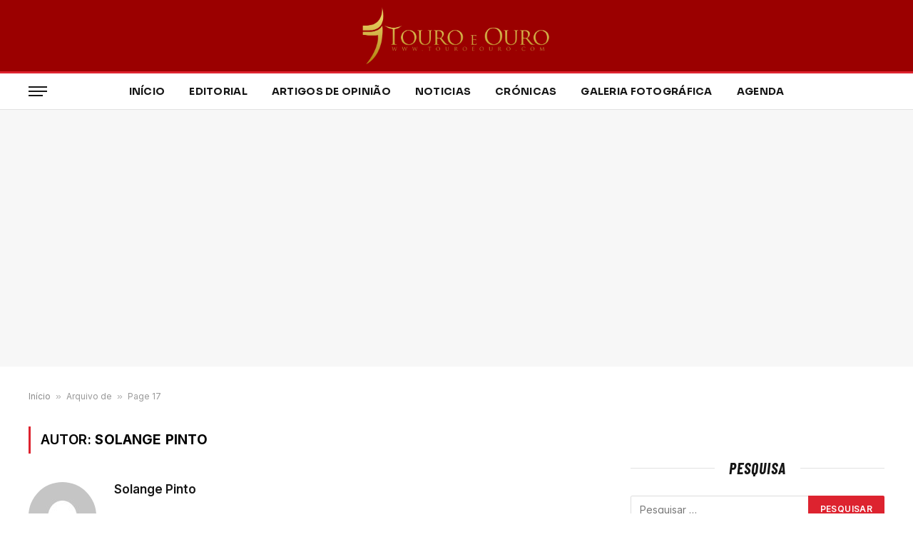

--- FILE ---
content_type: text/html; charset=UTF-8
request_url: https://touroeouro.com/author/spinto/page/17/
body_size: 28034
content:
<!DOCTYPE html>
<html lang="pt-PT" prefix="og: https://ogp.me/ns#" class="s-light site-s-light">

<head>

	<meta charset="UTF-8" />
	<meta name="viewport" content="width=device-width, initial-scale=1" />
	
<!-- Search Engine Optimization by Rank Math - https://rankmath.com/ -->
<title>Solange Pinto, autor em Touro e Ouro - Page 17 of 38</title><link rel="preload" as="font" href="https://touroeouro.com/wp-content/themes/smart-mag/css/icons/fonts/ts-icons.woff2?v3.2" type="font/woff2" crossorigin="anonymous" />
<meta name="robots" content="follow, noindex"/>
<meta property="og:locale" content="pt_PT" />
<meta property="og:type" content="profile" />
<meta property="og:title" content="Solange Pinto, autor em Touro e Ouro - Page 17 of 38" />
<meta property="og:url" content="https://touroeouro.com/author/spinto/page/17/" />
<meta property="og:site_name" content="Touro é Ouro" />
<meta name="twitter:card" content="summary_large_image" />
<meta name="twitter:title" content="Solange Pinto, autor em Touro e Ouro - Page 17 of 38" />
<meta name="twitter:site" content="@touroeouro" />
<meta name="twitter:label1" content="Name" />
<meta name="twitter:data1" content="Solange Pinto" />
<meta name="twitter:label2" content="Posts" />
<meta name="twitter:data2" content="374" />
<script type="application/ld+json" class="rank-math-schema">{"@context":"https://schema.org","@graph":[{"@type":"EducationalOrganization","@id":"https://touroeouro.com/#organization","name":"Touro \u00e9 Ouro","url":"https://touroeouro.com","sameAs":["https://www.facebook.com/TouroeOuro/","https://twitter.com/touroeouro"],"logo":{"@type":"ImageObject","@id":"https://touroeouro.com/#logo","url":"https://touroeouro.com/wp-content/uploads/2023/04/Lgo_ma_dourado.png","contentUrl":"https://touroeouro.com/wp-content/uploads/2023/04/Lgo_ma_dourado.png","caption":"Touro \u00e9 Ouro","inLanguage":"pt-PT","width":"1464","height":"442"}},{"@type":"WebSite","@id":"https://touroeouro.com/#website","url":"https://touroeouro.com","name":"Touro \u00e9 Ouro","publisher":{"@id":"https://touroeouro.com/#organization"},"inLanguage":"pt-PT"},{"@type":"BreadcrumbList","@id":"https://touroeouro.com/author/spinto/page/17/#breadcrumb","itemListElement":[{"@type":"ListItem","position":"1","item":{"@id":"https://touroeouro.com","name":"In\u00edcio"}}]},{"@type":"ProfilePage","@id":"https://touroeouro.com/author/spinto/page/17/#webpage","url":"https://touroeouro.com/author/spinto/page/17/","name":"Solange Pinto, autor em Touro e Ouro - Page 17 of 38","isPartOf":{"@id":"https://touroeouro.com/#website"},"inLanguage":"pt-PT","breadcrumb":{"@id":"https://touroeouro.com/author/spinto/page/17/#breadcrumb"}},{"@type":"Person","@id":"https://touroeouro.com/author/spinto/","name":"Solange Pinto","url":"https://touroeouro.com/author/spinto/","image":{"@type":"ImageObject","@id":"https://secure.gravatar.com/avatar/cf5b0076b1022d439232e5d2c9551fe4ed56ca02d6e4f5b4a2bcd85b5f24e270?s=96&amp;d=mm&amp;r=g","url":"https://secure.gravatar.com/avatar/cf5b0076b1022d439232e5d2c9551fe4ed56ca02d6e4f5b4a2bcd85b5f24e270?s=96&amp;d=mm&amp;r=g","caption":"Solange Pinto","inLanguage":"pt-PT"},"worksFor":{"@id":"https://touroeouro.com/#organization"},"mainEntityOfPage":{"@id":"https://touroeouro.com/author/spinto/page/17/#webpage"}}]}</script>
<!-- /Rank Math WordPress SEO plugin -->

<link rel='dns-prefetch' href='//www.googletagmanager.com' />
<link rel='dns-prefetch' href='//fonts.googleapis.com' />
<link rel='dns-prefetch' href='//pagead2.googlesyndication.com' />
<link rel='dns-prefetch' href='//fundingchoicesmessages.google.com' />
<link rel="alternate" type="application/rss+xml" title="Touro e Ouro &raquo; Feed" href="https://touroeouro.com/feed/" />
<link rel="alternate" type="application/rss+xml" title="Touro e Ouro &raquo; Feed de comentários" href="https://touroeouro.com/comments/feed/" />
<link rel="alternate" type="application/rss+xml" title="Feed de artigos Touro e Ouro &raquo; por Solange Pinto" href="https://touroeouro.com/author/spinto/feed/" />
<style id='wp-img-auto-sizes-contain-inline-css' type='text/css'>
img:is([sizes=auto i],[sizes^="auto," i]){contain-intrinsic-size:3000px 1500px}
/*# sourceURL=wp-img-auto-sizes-contain-inline-css */
</style>
<style id='wp-emoji-styles-inline-css' type='text/css'>

	img.wp-smiley, img.emoji {
		display: inline !important;
		border: none !important;
		box-shadow: none !important;
		height: 1em !important;
		width: 1em !important;
		margin: 0 0.07em !important;
		vertical-align: -0.1em !important;
		background: none !important;
		padding: 0 !important;
	}
/*# sourceURL=wp-emoji-styles-inline-css */
</style>
<link rel='stylesheet' id='wp-block-library-css' href='https://touroeouro.com/wp-includes/css/dist/block-library/style.min.css?ver=6.9' type='text/css' media='all' />
<style id='wp-block-paragraph-inline-css' type='text/css'>
.is-small-text{font-size:.875em}.is-regular-text{font-size:1em}.is-large-text{font-size:2.25em}.is-larger-text{font-size:3em}.has-drop-cap:not(:focus):first-letter{float:left;font-size:8.4em;font-style:normal;font-weight:100;line-height:.68;margin:.05em .1em 0 0;text-transform:uppercase}body.rtl .has-drop-cap:not(:focus):first-letter{float:none;margin-left:.1em}p.has-drop-cap.has-background{overflow:hidden}:root :where(p.has-background){padding:1.25em 2.375em}:where(p.has-text-color:not(.has-link-color)) a{color:inherit}p.has-text-align-left[style*="writing-mode:vertical-lr"],p.has-text-align-right[style*="writing-mode:vertical-rl"]{rotate:180deg}
/*# sourceURL=https://touroeouro.com/wp-includes/blocks/paragraph/style.min.css */
</style>
<style id='global-styles-inline-css' type='text/css'>
:root{--wp--preset--aspect-ratio--square: 1;--wp--preset--aspect-ratio--4-3: 4/3;--wp--preset--aspect-ratio--3-4: 3/4;--wp--preset--aspect-ratio--3-2: 3/2;--wp--preset--aspect-ratio--2-3: 2/3;--wp--preset--aspect-ratio--16-9: 16/9;--wp--preset--aspect-ratio--9-16: 9/16;--wp--preset--color--black: #000000;--wp--preset--color--cyan-bluish-gray: #abb8c3;--wp--preset--color--white: #ffffff;--wp--preset--color--pale-pink: #f78da7;--wp--preset--color--vivid-red: #cf2e2e;--wp--preset--color--luminous-vivid-orange: #ff6900;--wp--preset--color--luminous-vivid-amber: #fcb900;--wp--preset--color--light-green-cyan: #7bdcb5;--wp--preset--color--vivid-green-cyan: #00d084;--wp--preset--color--pale-cyan-blue: #8ed1fc;--wp--preset--color--vivid-cyan-blue: #0693e3;--wp--preset--color--vivid-purple: #9b51e0;--wp--preset--gradient--vivid-cyan-blue-to-vivid-purple: linear-gradient(135deg,rgb(6,147,227) 0%,rgb(155,81,224) 100%);--wp--preset--gradient--light-green-cyan-to-vivid-green-cyan: linear-gradient(135deg,rgb(122,220,180) 0%,rgb(0,208,130) 100%);--wp--preset--gradient--luminous-vivid-amber-to-luminous-vivid-orange: linear-gradient(135deg,rgb(252,185,0) 0%,rgb(255,105,0) 100%);--wp--preset--gradient--luminous-vivid-orange-to-vivid-red: linear-gradient(135deg,rgb(255,105,0) 0%,rgb(207,46,46) 100%);--wp--preset--gradient--very-light-gray-to-cyan-bluish-gray: linear-gradient(135deg,rgb(238,238,238) 0%,rgb(169,184,195) 100%);--wp--preset--gradient--cool-to-warm-spectrum: linear-gradient(135deg,rgb(74,234,220) 0%,rgb(151,120,209) 20%,rgb(207,42,186) 40%,rgb(238,44,130) 60%,rgb(251,105,98) 80%,rgb(254,248,76) 100%);--wp--preset--gradient--blush-light-purple: linear-gradient(135deg,rgb(255,206,236) 0%,rgb(152,150,240) 100%);--wp--preset--gradient--blush-bordeaux: linear-gradient(135deg,rgb(254,205,165) 0%,rgb(254,45,45) 50%,rgb(107,0,62) 100%);--wp--preset--gradient--luminous-dusk: linear-gradient(135deg,rgb(255,203,112) 0%,rgb(199,81,192) 50%,rgb(65,88,208) 100%);--wp--preset--gradient--pale-ocean: linear-gradient(135deg,rgb(255,245,203) 0%,rgb(182,227,212) 50%,rgb(51,167,181) 100%);--wp--preset--gradient--electric-grass: linear-gradient(135deg,rgb(202,248,128) 0%,rgb(113,206,126) 100%);--wp--preset--gradient--midnight: linear-gradient(135deg,rgb(2,3,129) 0%,rgb(40,116,252) 100%);--wp--preset--font-size--small: 13px;--wp--preset--font-size--medium: 20px;--wp--preset--font-size--large: 36px;--wp--preset--font-size--x-large: 42px;--wp--preset--spacing--20: 0.44rem;--wp--preset--spacing--30: 0.67rem;--wp--preset--spacing--40: 1rem;--wp--preset--spacing--50: 1.5rem;--wp--preset--spacing--60: 2.25rem;--wp--preset--spacing--70: 3.38rem;--wp--preset--spacing--80: 5.06rem;--wp--preset--shadow--natural: 6px 6px 9px rgba(0, 0, 0, 0.2);--wp--preset--shadow--deep: 12px 12px 50px rgba(0, 0, 0, 0.4);--wp--preset--shadow--sharp: 6px 6px 0px rgba(0, 0, 0, 0.2);--wp--preset--shadow--outlined: 6px 6px 0px -3px rgb(255, 255, 255), 6px 6px rgb(0, 0, 0);--wp--preset--shadow--crisp: 6px 6px 0px rgb(0, 0, 0);}:where(.is-layout-flex){gap: 0.5em;}:where(.is-layout-grid){gap: 0.5em;}body .is-layout-flex{display: flex;}.is-layout-flex{flex-wrap: wrap;align-items: center;}.is-layout-flex > :is(*, div){margin: 0;}body .is-layout-grid{display: grid;}.is-layout-grid > :is(*, div){margin: 0;}:where(.wp-block-columns.is-layout-flex){gap: 2em;}:where(.wp-block-columns.is-layout-grid){gap: 2em;}:where(.wp-block-post-template.is-layout-flex){gap: 1.25em;}:where(.wp-block-post-template.is-layout-grid){gap: 1.25em;}.has-black-color{color: var(--wp--preset--color--black) !important;}.has-cyan-bluish-gray-color{color: var(--wp--preset--color--cyan-bluish-gray) !important;}.has-white-color{color: var(--wp--preset--color--white) !important;}.has-pale-pink-color{color: var(--wp--preset--color--pale-pink) !important;}.has-vivid-red-color{color: var(--wp--preset--color--vivid-red) !important;}.has-luminous-vivid-orange-color{color: var(--wp--preset--color--luminous-vivid-orange) !important;}.has-luminous-vivid-amber-color{color: var(--wp--preset--color--luminous-vivid-amber) !important;}.has-light-green-cyan-color{color: var(--wp--preset--color--light-green-cyan) !important;}.has-vivid-green-cyan-color{color: var(--wp--preset--color--vivid-green-cyan) !important;}.has-pale-cyan-blue-color{color: var(--wp--preset--color--pale-cyan-blue) !important;}.has-vivid-cyan-blue-color{color: var(--wp--preset--color--vivid-cyan-blue) !important;}.has-vivid-purple-color{color: var(--wp--preset--color--vivid-purple) !important;}.has-black-background-color{background-color: var(--wp--preset--color--black) !important;}.has-cyan-bluish-gray-background-color{background-color: var(--wp--preset--color--cyan-bluish-gray) !important;}.has-white-background-color{background-color: var(--wp--preset--color--white) !important;}.has-pale-pink-background-color{background-color: var(--wp--preset--color--pale-pink) !important;}.has-vivid-red-background-color{background-color: var(--wp--preset--color--vivid-red) !important;}.has-luminous-vivid-orange-background-color{background-color: var(--wp--preset--color--luminous-vivid-orange) !important;}.has-luminous-vivid-amber-background-color{background-color: var(--wp--preset--color--luminous-vivid-amber) !important;}.has-light-green-cyan-background-color{background-color: var(--wp--preset--color--light-green-cyan) !important;}.has-vivid-green-cyan-background-color{background-color: var(--wp--preset--color--vivid-green-cyan) !important;}.has-pale-cyan-blue-background-color{background-color: var(--wp--preset--color--pale-cyan-blue) !important;}.has-vivid-cyan-blue-background-color{background-color: var(--wp--preset--color--vivid-cyan-blue) !important;}.has-vivid-purple-background-color{background-color: var(--wp--preset--color--vivid-purple) !important;}.has-black-border-color{border-color: var(--wp--preset--color--black) !important;}.has-cyan-bluish-gray-border-color{border-color: var(--wp--preset--color--cyan-bluish-gray) !important;}.has-white-border-color{border-color: var(--wp--preset--color--white) !important;}.has-pale-pink-border-color{border-color: var(--wp--preset--color--pale-pink) !important;}.has-vivid-red-border-color{border-color: var(--wp--preset--color--vivid-red) !important;}.has-luminous-vivid-orange-border-color{border-color: var(--wp--preset--color--luminous-vivid-orange) !important;}.has-luminous-vivid-amber-border-color{border-color: var(--wp--preset--color--luminous-vivid-amber) !important;}.has-light-green-cyan-border-color{border-color: var(--wp--preset--color--light-green-cyan) !important;}.has-vivid-green-cyan-border-color{border-color: var(--wp--preset--color--vivid-green-cyan) !important;}.has-pale-cyan-blue-border-color{border-color: var(--wp--preset--color--pale-cyan-blue) !important;}.has-vivid-cyan-blue-border-color{border-color: var(--wp--preset--color--vivid-cyan-blue) !important;}.has-vivid-purple-border-color{border-color: var(--wp--preset--color--vivid-purple) !important;}.has-vivid-cyan-blue-to-vivid-purple-gradient-background{background: var(--wp--preset--gradient--vivid-cyan-blue-to-vivid-purple) !important;}.has-light-green-cyan-to-vivid-green-cyan-gradient-background{background: var(--wp--preset--gradient--light-green-cyan-to-vivid-green-cyan) !important;}.has-luminous-vivid-amber-to-luminous-vivid-orange-gradient-background{background: var(--wp--preset--gradient--luminous-vivid-amber-to-luminous-vivid-orange) !important;}.has-luminous-vivid-orange-to-vivid-red-gradient-background{background: var(--wp--preset--gradient--luminous-vivid-orange-to-vivid-red) !important;}.has-very-light-gray-to-cyan-bluish-gray-gradient-background{background: var(--wp--preset--gradient--very-light-gray-to-cyan-bluish-gray) !important;}.has-cool-to-warm-spectrum-gradient-background{background: var(--wp--preset--gradient--cool-to-warm-spectrum) !important;}.has-blush-light-purple-gradient-background{background: var(--wp--preset--gradient--blush-light-purple) !important;}.has-blush-bordeaux-gradient-background{background: var(--wp--preset--gradient--blush-bordeaux) !important;}.has-luminous-dusk-gradient-background{background: var(--wp--preset--gradient--luminous-dusk) !important;}.has-pale-ocean-gradient-background{background: var(--wp--preset--gradient--pale-ocean) !important;}.has-electric-grass-gradient-background{background: var(--wp--preset--gradient--electric-grass) !important;}.has-midnight-gradient-background{background: var(--wp--preset--gradient--midnight) !important;}.has-small-font-size{font-size: var(--wp--preset--font-size--small) !important;}.has-medium-font-size{font-size: var(--wp--preset--font-size--medium) !important;}.has-large-font-size{font-size: var(--wp--preset--font-size--large) !important;}.has-x-large-font-size{font-size: var(--wp--preset--font-size--x-large) !important;}
/*# sourceURL=global-styles-inline-css */
</style>

<style id='classic-theme-styles-inline-css' type='text/css'>
/*! This file is auto-generated */
.wp-block-button__link{color:#fff;background-color:#32373c;border-radius:9999px;box-shadow:none;text-decoration:none;padding:calc(.667em + 2px) calc(1.333em + 2px);font-size:1.125em}.wp-block-file__button{background:#32373c;color:#fff;text-decoration:none}
/*# sourceURL=/wp-includes/css/classic-themes.min.css */
</style>
<link rel='stylesheet' id='wp-components-css' href='https://touroeouro.com/wp-includes/css/dist/components/style.min.css?ver=6.9' type='text/css' media='all' />
<link rel='stylesheet' id='wp-preferences-css' href='https://touroeouro.com/wp-includes/css/dist/preferences/style.min.css?ver=6.9' type='text/css' media='all' />
<link rel='stylesheet' id='wp-block-editor-css' href='https://touroeouro.com/wp-includes/css/dist/block-editor/style.min.css?ver=6.9' type='text/css' media='all' />
<link rel='stylesheet' id='popup-maker-block-library-style-css' href='https://touroeouro.com/wp-content/plugins/popup-maker/dist/packages/block-library-style.css?ver=dbea705cfafe089d65f1' type='text/css' media='all' />
<link rel='stylesheet' id='contact-form-7-css' href='https://touroeouro.com/wp-content/plugins/contact-form-7/includes/css/styles.css?ver=6.1.1' type='text/css' media='all' />
<link rel='stylesheet' id='SFSIPLUSmainCss-css' href='https://touroeouro.com/wp-content/plugins/ultimate-social-media-plus/css/sfsi-style.css?ver=3.7.1' type='text/css' media='all' />
<link rel='stylesheet' id='smartmag-core-css' href='https://touroeouro.com/wp-content/themes/smart-mag/style.css?ver=10.3.0' type='text/css' media='all' />
<style id='smartmag-core-inline-css' type='text/css'>
:root { --c-main: #dd232f;
--c-main-rgb: 221,35,47;
--c-headings: #000000;
--text-font: "Inter", system-ui, -apple-system, "Segoe UI", Arial, sans-serif;
--body-font: "Inter", system-ui, -apple-system, "Segoe UI", Arial, sans-serif;
--title-font: "Sora", system-ui, -apple-system, "Segoe UI", Arial, sans-serif;
--c-p-meta-icons: var(--c-main); }
.s-dark body { background-color: #930601; }
.post-title:not(._) { letter-spacing: -0.01em; }
.main-sidebar .widget { margin-bottom: 45px; }
.smart-head-main .smart-head-mid { --head-h: 100px; background-color: #9b0000; border-bottom-color: #9b0000; }
.smart-head-main .smart-head-bot { --head-h: 54px; border-top-width: 3px; border-top-color: var(--c-main); border-bottom-width: 1px; border-bottom-color: #e2e2e2; }
.s-dark .smart-head-main .smart-head-bot,
.smart-head-main .s-dark.smart-head-bot { border-bottom-color: #222222; }
.navigation-main .menu > li > a { font-family: "Sora", system-ui, -apple-system, "Segoe UI", Arial, sans-serif; font-size: 14px; font-weight: bold; letter-spacing: 0.02em; }
.smart-head-mobile .smart-head-mid { --head-h: 70px; background-color: #9b0000; border-bottom-width: 3px; border-bottom-color: var(--c-main); }
.s-dark .smart-head-main .spc-social,
.smart-head-main .s-dark .spc-social { --c-spc-social: rgba(255,255,255,0.94); --c-spc-social-hov: #ffffff; }
.smart-head-main { --c-search-icon: #ffffff; }
.smart-head-main .hamburger-icon { --line-weight: 2px; --height: 14px; }
.smart-head-mobile { --c-hamburger: #ffffff; }
.post-meta { --p-meta-sep: "\2023"; --p-meta-sep-pad: 6px; }
.post-meta .meta-item:before { transform: scale(.8); }
.cat-labels .category { padding-left: 10px; padding-right: 10px; }
.block-head-e1 .heading { font-family: "Barlow Condensed", system-ui, -apple-system, "Segoe UI", Arial, sans-serif; font-size: 22px; font-weight: bold; font-style: italic; letter-spacing: .04em; }
.block-head-e2 .heading { font-family: "Barlow Condensed", system-ui, -apple-system, "Segoe UI", Arial, sans-serif; font-size: 32px; font-weight: 800; font-style: italic; text-transform: uppercase; letter-spacing: 0.04em; }
.block-head-e2 { --line-weight: 4px; --c-line: var(--c-main); }
.loop-grid .ratio-is-custom { padding-bottom: calc(100% / 1.68); }
.list-post { --list-p-media-width: 35%; --list-p-media-max-width: 85%; }
.post-meta-single .meta-item, .post-meta-single .text-in { font-size: 13px; }
.the-post-header .post-meta .post-title { line-height: 1.26; }
.entry-content { line-height: 1.65; letter-spacing: 0.01em; }
.post-share-float .service { width: 40px; height: 38px; margin-bottom: 9px; font-size: 18px; }
.s-head-modern .sub-title { font-weight: 500; }
.site-s-light .s-head-modern .sub-title { color: #6d6d6d; }
.site-s-light .s-head-large .post-meta { --c-post-meta: #6d6d6d; }
.s-dark .s-head-large .post-meta { --c-post-meta: #e2e2e2; }
.a-wrap-2:not(._) { margin-top: 0px; }
@media (min-width: 940px) and (max-width: 1200px) { .navigation-main .menu > li > a { font-size: calc(10px + (14px - 10px) * .7); } }


/*# sourceURL=smartmag-core-inline-css */
</style>
<link rel='stylesheet' id='smartmag-magnific-popup-css' href='https://touroeouro.com/wp-content/themes/smart-mag/css/lightbox.css?ver=10.3.0' type='text/css' media='all' />
<link rel='stylesheet' id='smartmag-icons-css' href='https://touroeouro.com/wp-content/themes/smart-mag/css/icons/icons.css?ver=10.3.0' type='text/css' media='all' />
<link rel='stylesheet' id='smartmag-gfonts-custom-css' href='https://fonts.googleapis.com/css?family=Inter%3A400%2C500%2C600%2C700%7CSora%3A400%2C500%2C600%2C700%2Cbold%7CBarlow+Condensed%3Abold%2Cboldi%2C800%2C800i&#038;display=swap' type='text/css' media='all' />
<script type="text/javascript" id="smartmag-lazy-inline-js-after">
/* <![CDATA[ */
/**
 * @copyright ThemeSphere
 * @preserve
 */
var BunyadLazy={};BunyadLazy.load=function(){function a(e,n){var t={};e.dataset.bgset&&e.dataset.sizes?(t.sizes=e.dataset.sizes,t.srcset=e.dataset.bgset):t.src=e.dataset.bgsrc,function(t){var a=t.dataset.ratio;if(0<a){const e=t.parentElement;if(e.classList.contains("media-ratio")){const n=e.style;n.getPropertyValue("--a-ratio")||(n.paddingBottom=100/a+"%")}}}(e);var a,o=document.createElement("img");for(a in o.onload=function(){var t="url('"+(o.currentSrc||o.src)+"')",a=e.style;a.backgroundImage!==t&&requestAnimationFrame(()=>{a.backgroundImage=t,n&&n()}),o.onload=null,o.onerror=null,o=null},o.onerror=o.onload,t)o.setAttribute(a,t[a]);o&&o.complete&&0<o.naturalWidth&&o.onload&&o.onload()}function e(t){t.dataset.loaded||a(t,()=>{document.dispatchEvent(new Event("lazyloaded")),t.dataset.loaded=1})}function n(t){"complete"===document.readyState?t():window.addEventListener("load",t)}return{initEarly:function(){var t,a=()=>{document.querySelectorAll(".img.bg-cover:not(.lazyload)").forEach(e)};"complete"!==document.readyState?(t=setInterval(a,150),n(()=>{a(),clearInterval(t)})):a()},callOnLoad:n,initBgImages:function(t){t&&n(()=>{document.querySelectorAll(".img.bg-cover").forEach(e)})},bgLoad:a}}(),BunyadLazy.load.initEarly();
//# sourceURL=smartmag-lazy-inline-js-after
/* ]]> */
</script>
<script type="text/javascript" src="https://touroeouro.com/wp-includes/js/jquery/jquery.min.js?ver=3.7.1" id="jquery-core-js"></script>
<script type="text/javascript" src="https://touroeouro.com/wp-includes/js/jquery/jquery-migrate.min.js?ver=3.4.1" id="jquery-migrate-js"></script>
<script type="text/javascript" src="https://touroeouro.com/wp-content/plugins/sphere-post-views/assets/js/post-views.js?ver=1.0.1" id="sphere-post-views-js"></script>
<script type="text/javascript" id="sphere-post-views-js-after">
/* <![CDATA[ */
var Sphere_PostViews = {"ajaxUrl":"https:\/\/touroeouro.com\/wp-admin\/admin-ajax.php?sphere_post_views=1","sampling":0,"samplingRate":10,"repeatCountDelay":0,"postID":false,"token":"daa3359c2c"}
//# sourceURL=sphere-post-views-js-after
/* ]]> */
</script>

<!-- Google tag (gtag.js) snippet added by Site Kit -->
<!-- Google Analytics snippet added by Site Kit -->
<script type="text/javascript" src="https://www.googletagmanager.com/gtag/js?id=G-S0VBE10DSR" id="google_gtagjs-js" async></script>
<script type="text/javascript" id="google_gtagjs-js-after">
/* <![CDATA[ */
window.dataLayer = window.dataLayer || [];function gtag(){dataLayer.push(arguments);}
gtag("set","linker",{"domains":["touroeouro.com"]});
gtag("js", new Date());
gtag("set", "developer_id.dZTNiMT", true);
gtag("config", "G-S0VBE10DSR");
//# sourceURL=google_gtagjs-js-after
/* ]]> */
</script>
<link rel="https://api.w.org/" href="https://touroeouro.com/wp-json/" /><link rel="alternate" title="JSON" type="application/json" href="https://touroeouro.com/wp-json/wp/v2/users/2" /><link rel="EditURI" type="application/rsd+xml" title="RSD" href="https://touroeouro.com/xmlrpc.php?rsd" />
<meta name="generator" content="WordPress 6.9" />

<!-- This site is using AdRotate v5.15.1 to display their advertisements - https://ajdg.solutions/ -->
<!-- AdRotate CSS -->
<style type="text/css" media="screen">
	.g { margin:0px; padding:0px; overflow:hidden; line-height:1; zoom:1; }
	.g img { height:auto; }
	.g-col { position:relative; float:left; }
	.g-col:first-child { margin-left: 0; }
	.g-col:last-child { margin-right: 0; }
	.g-2 { min-width:0px; max-width:728px; }
	.b-2 { margin:0px; }
	@media only screen and (max-width: 480px) {
		.g-col, .g-dyn, .g-single { width:100%; margin-left:0; margin-right:0; }
	}
</style>
<!-- /AdRotate CSS -->

<meta name="generator" content="Site Kit by Google 1.170.0" />	<script>
		window.addEventListener("sfsi_plus_functions_loaded", function() {
			var body = document.getElementsByTagName('body')[0];
			// console.log(body);
			body.classList.add("sfsi_plus_3.53");
		})
		// window.addEventListener('sfsi_plus_functions_loaded',function(e) {
		// 	jQuery("body").addClass("sfsi_plus_3.53")
		// });
		jQuery(document).ready(function(e) {
			jQuery("body").addClass("sfsi_plus_3.53")
		});

		function sfsi_plus_processfurther(ref) {
			var feed_id = '[base64]';
			var feedtype = 8;
			var email = jQuery(ref).find('input[name="email"]').val();
			var filter = /^(([^<>()[\]\\.,;:\s@\"]+(\.[^<>()[\]\\.,;:\s@\"]+)*)|(\".+\"))@((\[[0-9]{1,3}\.[0-9]{1,3}\.[0-9]{1,3}\.[0-9]{1,3}\])|(([a-zA-Z\-0-9]+\.)+[a-zA-Z]{2,}))$/;
			if ((email != "Enter your email") && (filter.test(email))) {
				if (feedtype == "8") {
					var url = "https://api.follow.it/subscription-form/" + feed_id + "/" + feedtype;
					window.open(url, "popupwindow", "scrollbars=yes,width=1080,height=760");
					return true;
				}
			} else {
				alert("Please enter email address");
				jQuery(ref).find('input[name="email"]').focus();
				return false;
			}
		}
	</script>
	<style>
		.sfsi_plus_subscribe_Popinner {
			width: 100% !important;
			height: auto !important;
			border: 1px solid #b5b5b5 !important;
			padding: 18px 0px !important;
			background-color: #ffffff !important;
		}

		.sfsi_plus_subscribe_Popinner form {
			margin: 0 20px !important;
		}

		.sfsi_plus_subscribe_Popinner h5 {
			font-family: Helvetica,Arial,sans-serif !important;

			font-weight: bold !important;
			color: #000000 !important;
			font-size: 16px !important;
			text-align: center !important;
			margin: 0 0 10px !important;
			padding: 0 !important;
		}

		.sfsi_plus_subscription_form_field {
			margin: 5px 0 !important;
			width: 100% !important;
			display: inline-flex;
			display: -webkit-inline-flex;
		}

		.sfsi_plus_subscription_form_field input {
			width: 100% !important;
			padding: 10px 0px !important;
		}

		.sfsi_plus_subscribe_Popinner input[type=email] {
			font-family: Helvetica,Arial,sans-serif !important;

			font-style: normal !important;
			color:  !important;
			font-size: 14px !important;
			text-align: center !important;
		}

		.sfsi_plus_subscribe_Popinner input[type=email]::-webkit-input-placeholder {
			font-family: Helvetica,Arial,sans-serif !important;

			font-style: normal !important;
			color:  !important;
			font-size: 14px !important;
			text-align: center !important;
		}

		.sfsi_plus_subscribe_Popinner input[type=email]:-moz-placeholder {
			/* Firefox 18- */
			font-family: Helvetica,Arial,sans-serif !important;

			font-style: normal !important;
			color:  !important;
			font-size: 14px !important;
			text-align: center !important;
		}

		.sfsi_plus_subscribe_Popinner input[type=email]::-moz-placeholder {
			/* Firefox 19+ */
			font-family: Helvetica,Arial,sans-serif !important;

			font-style: normal !important;
			color:  !important;
			font-size: 14px !important;
			text-align: center !important;
		}

		.sfsi_plus_subscribe_Popinner input[type=email]:-ms-input-placeholder {
			font-family: Helvetica,Arial,sans-serif !important;

			font-style: normal !important;
			color:  !important;
			font-size: 14px !important;
			text-align: center !important;
		}

		.sfsi_plus_subscribe_Popinner input[type=submit] {
			font-family: Helvetica,Arial,sans-serif !important;

			font-weight: bold !important;
			color: #000000 !important;
			font-size: 16px !important;
			text-align: center !important;
			background-color: #dedede !important;
		}
	</style>
	<meta name="follow.[base64]" content="wmhnfAL8enZn1rcf55V9"/>
		<script>
		var BunyadSchemeKey = 'bunyad-scheme';
		(() => {
			const d = document.documentElement;
			const c = d.classList;
			var scheme = localStorage.getItem(BunyadSchemeKey);
			
			if (scheme) {
				d.dataset.origClass = c;
				scheme === 'dark' ? c.remove('s-light', 'site-s-light') : c.remove('s-dark', 'site-s-dark');
				c.add('site-s-' + scheme, 's-' + scheme);
			}
		})();
		</script>
		<meta name="google-site-verification" content="sRiTLFB6XqsJ481cEaGZKDplE-vvjUC8HzRNAS5SPKs">
<!-- Google AdSense meta tags added by Site Kit -->
<meta name="google-adsense-platform-account" content="ca-host-pub-2644536267352236">
<meta name="google-adsense-platform-domain" content="sitekit.withgoogle.com">
<!-- End Google AdSense meta tags added by Site Kit -->
<meta name="generator" content="Elementor 3.32.1; features: additional_custom_breakpoints; settings: css_print_method-external, google_font-enabled, font_display-swap">
			<style>
				.e-con.e-parent:nth-of-type(n+4):not(.e-lazyloaded):not(.e-no-lazyload),
				.e-con.e-parent:nth-of-type(n+4):not(.e-lazyloaded):not(.e-no-lazyload) * {
					background-image: none !important;
				}
				@media screen and (max-height: 1024px) {
					.e-con.e-parent:nth-of-type(n+3):not(.e-lazyloaded):not(.e-no-lazyload),
					.e-con.e-parent:nth-of-type(n+3):not(.e-lazyloaded):not(.e-no-lazyload) * {
						background-image: none !important;
					}
				}
				@media screen and (max-height: 640px) {
					.e-con.e-parent:nth-of-type(n+2):not(.e-lazyloaded):not(.e-no-lazyload),
					.e-con.e-parent:nth-of-type(n+2):not(.e-lazyloaded):not(.e-no-lazyload) * {
						background-image: none !important;
					}
				}
			</style>
			
<!-- Google AdSense snippet added by Site Kit -->
<script type="text/javascript" async="async" src="https://pagead2.googlesyndication.com/pagead/js/adsbygoogle.js?client=ca-pub-5416276538842499&amp;host=ca-host-pub-2644536267352236" crossorigin="anonymous"></script>

<!-- End Google AdSense snippet added by Site Kit -->

<!-- Google AdSense Ad Blocking Recovery snippet added by Site Kit -->
<script async src="https://fundingchoicesmessages.google.com/i/pub-5416276538842499?ers=1"></script><script>(function() {function signalGooglefcPresent() {if (!window.frames['googlefcPresent']) {if (document.body) {const iframe = document.createElement('iframe'); iframe.style = 'width: 0; height: 0; border: none; z-index: -1000; left: -1000px; top: -1000px;'; iframe.style.display = 'none'; iframe.name = 'googlefcPresent'; document.body.appendChild(iframe);} else {setTimeout(signalGooglefcPresent, 0);}}}signalGooglefcPresent();})();</script>
<!-- End Google AdSense Ad Blocking Recovery snippet added by Site Kit -->

<!-- Google AdSense Ad Blocking Recovery Error Protection snippet added by Site Kit -->
<script>(function(){'use strict';function aa(a){var b=0;return function(){return b<a.length?{done:!1,value:a[b++]}:{done:!0}}}var ba=typeof Object.defineProperties=="function"?Object.defineProperty:function(a,b,c){if(a==Array.prototype||a==Object.prototype)return a;a[b]=c.value;return a};
function ca(a){a=["object"==typeof globalThis&&globalThis,a,"object"==typeof window&&window,"object"==typeof self&&self,"object"==typeof global&&global];for(var b=0;b<a.length;++b){var c=a[b];if(c&&c.Math==Math)return c}throw Error("Cannot find global object");}var da=ca(this);function l(a,b){if(b)a:{var c=da;a=a.split(".");for(var d=0;d<a.length-1;d++){var e=a[d];if(!(e in c))break a;c=c[e]}a=a[a.length-1];d=c[a];b=b(d);b!=d&&b!=null&&ba(c,a,{configurable:!0,writable:!0,value:b})}}
function ea(a){return a.raw=a}function n(a){var b=typeof Symbol!="undefined"&&Symbol.iterator&&a[Symbol.iterator];if(b)return b.call(a);if(typeof a.length=="number")return{next:aa(a)};throw Error(String(a)+" is not an iterable or ArrayLike");}function fa(a){for(var b,c=[];!(b=a.next()).done;)c.push(b.value);return c}var ha=typeof Object.create=="function"?Object.create:function(a){function b(){}b.prototype=a;return new b},p;
if(typeof Object.setPrototypeOf=="function")p=Object.setPrototypeOf;else{var q;a:{var ja={a:!0},ka={};try{ka.__proto__=ja;q=ka.a;break a}catch(a){}q=!1}p=q?function(a,b){a.__proto__=b;if(a.__proto__!==b)throw new TypeError(a+" is not extensible");return a}:null}var la=p;
function t(a,b){a.prototype=ha(b.prototype);a.prototype.constructor=a;if(la)la(a,b);else for(var c in b)if(c!="prototype")if(Object.defineProperties){var d=Object.getOwnPropertyDescriptor(b,c);d&&Object.defineProperty(a,c,d)}else a[c]=b[c];a.A=b.prototype}function ma(){for(var a=Number(this),b=[],c=a;c<arguments.length;c++)b[c-a]=arguments[c];return b}l("Object.is",function(a){return a?a:function(b,c){return b===c?b!==0||1/b===1/c:b!==b&&c!==c}});
l("Array.prototype.includes",function(a){return a?a:function(b,c){var d=this;d instanceof String&&(d=String(d));var e=d.length;c=c||0;for(c<0&&(c=Math.max(c+e,0));c<e;c++){var f=d[c];if(f===b||Object.is(f,b))return!0}return!1}});
l("String.prototype.includes",function(a){return a?a:function(b,c){if(this==null)throw new TypeError("The 'this' value for String.prototype.includes must not be null or undefined");if(b instanceof RegExp)throw new TypeError("First argument to String.prototype.includes must not be a regular expression");return this.indexOf(b,c||0)!==-1}});l("Number.MAX_SAFE_INTEGER",function(){return 9007199254740991});
l("Number.isFinite",function(a){return a?a:function(b){return typeof b!=="number"?!1:!isNaN(b)&&b!==Infinity&&b!==-Infinity}});l("Number.isInteger",function(a){return a?a:function(b){return Number.isFinite(b)?b===Math.floor(b):!1}});l("Number.isSafeInteger",function(a){return a?a:function(b){return Number.isInteger(b)&&Math.abs(b)<=Number.MAX_SAFE_INTEGER}});
l("Math.trunc",function(a){return a?a:function(b){b=Number(b);if(isNaN(b)||b===Infinity||b===-Infinity||b===0)return b;var c=Math.floor(Math.abs(b));return b<0?-c:c}});/*

 Copyright The Closure Library Authors.
 SPDX-License-Identifier: Apache-2.0
*/
var u=this||self;function v(a,b){a:{var c=["CLOSURE_FLAGS"];for(var d=u,e=0;e<c.length;e++)if(d=d[c[e]],d==null){c=null;break a}c=d}a=c&&c[a];return a!=null?a:b}function w(a){return a};function na(a){u.setTimeout(function(){throw a;},0)};var oa=v(610401301,!1),pa=v(188588736,!0),qa=v(645172343,v(1,!0));var x,ra=u.navigator;x=ra?ra.userAgentData||null:null;function z(a){return oa?x?x.brands.some(function(b){return(b=b.brand)&&b.indexOf(a)!=-1}):!1:!1}function A(a){var b;a:{if(b=u.navigator)if(b=b.userAgent)break a;b=""}return b.indexOf(a)!=-1};function B(){return oa?!!x&&x.brands.length>0:!1}function C(){return B()?z("Chromium"):(A("Chrome")||A("CriOS"))&&!(B()?0:A("Edge"))||A("Silk")};var sa=B()?!1:A("Trident")||A("MSIE");!A("Android")||C();C();A("Safari")&&(C()||(B()?0:A("Coast"))||(B()?0:A("Opera"))||(B()?0:A("Edge"))||(B()?z("Microsoft Edge"):A("Edg/"))||B()&&z("Opera"));var ta={},D=null;var ua=typeof Uint8Array!=="undefined",va=!sa&&typeof btoa==="function";var wa;function E(){return typeof BigInt==="function"};var F=typeof Symbol==="function"&&typeof Symbol()==="symbol";function xa(a){return typeof Symbol==="function"&&typeof Symbol()==="symbol"?Symbol():a}var G=xa(),ya=xa("2ex");var za=F?function(a,b){a[G]|=b}:function(a,b){a.g!==void 0?a.g|=b:Object.defineProperties(a,{g:{value:b,configurable:!0,writable:!0,enumerable:!1}})},H=F?function(a){return a[G]|0}:function(a){return a.g|0},I=F?function(a){return a[G]}:function(a){return a.g},J=F?function(a,b){a[G]=b}:function(a,b){a.g!==void 0?a.g=b:Object.defineProperties(a,{g:{value:b,configurable:!0,writable:!0,enumerable:!1}})};function Aa(a,b){J(b,(a|0)&-14591)}function Ba(a,b){J(b,(a|34)&-14557)};var K={},Ca={};function Da(a){return!(!a||typeof a!=="object"||a.g!==Ca)}function Ea(a){return a!==null&&typeof a==="object"&&!Array.isArray(a)&&a.constructor===Object}function L(a,b,c){if(!Array.isArray(a)||a.length)return!1;var d=H(a);if(d&1)return!0;if(!(b&&(Array.isArray(b)?b.includes(c):b.has(c))))return!1;J(a,d|1);return!0};var M=0,N=0;function Fa(a){var b=a>>>0;M=b;N=(a-b)/4294967296>>>0}function Ga(a){if(a<0){Fa(-a);var b=n(Ha(M,N));a=b.next().value;b=b.next().value;M=a>>>0;N=b>>>0}else Fa(a)}function Ia(a,b){b>>>=0;a>>>=0;if(b<=2097151)var c=""+(4294967296*b+a);else E()?c=""+(BigInt(b)<<BigInt(32)|BigInt(a)):(c=(a>>>24|b<<8)&16777215,b=b>>16&65535,a=(a&16777215)+c*6777216+b*6710656,c+=b*8147497,b*=2,a>=1E7&&(c+=a/1E7>>>0,a%=1E7),c>=1E7&&(b+=c/1E7>>>0,c%=1E7),c=b+Ja(c)+Ja(a));return c}
function Ja(a){a=String(a);return"0000000".slice(a.length)+a}function Ha(a,b){b=~b;a?a=~a+1:b+=1;return[a,b]};var Ka=/^-?([1-9][0-9]*|0)(\.[0-9]+)?$/;var O;function La(a,b){O=b;a=new a(b);O=void 0;return a}
function P(a,b,c){a==null&&(a=O);O=void 0;if(a==null){var d=96;c?(a=[c],d|=512):a=[];b&&(d=d&-16760833|(b&1023)<<14)}else{if(!Array.isArray(a))throw Error("narr");d=H(a);if(d&2048)throw Error("farr");if(d&64)return a;d|=64;if(c&&(d|=512,c!==a[0]))throw Error("mid");a:{c=a;var e=c.length;if(e){var f=e-1;if(Ea(c[f])){d|=256;b=f-(+!!(d&512)-1);if(b>=1024)throw Error("pvtlmt");d=d&-16760833|(b&1023)<<14;break a}}if(b){b=Math.max(b,e-(+!!(d&512)-1));if(b>1024)throw Error("spvt");d=d&-16760833|(b&1023)<<
14}}}J(a,d);return a};function Ma(a){switch(typeof a){case "number":return isFinite(a)?a:String(a);case "boolean":return a?1:0;case "object":if(a)if(Array.isArray(a)){if(L(a,void 0,0))return}else if(ua&&a!=null&&a instanceof Uint8Array){if(va){for(var b="",c=0,d=a.length-10240;c<d;)b+=String.fromCharCode.apply(null,a.subarray(c,c+=10240));b+=String.fromCharCode.apply(null,c?a.subarray(c):a);a=btoa(b)}else{b===void 0&&(b=0);if(!D){D={};c="ABCDEFGHIJKLMNOPQRSTUVWXYZabcdefghijklmnopqrstuvwxyz0123456789".split("");d=["+/=",
"+/","-_=","-_.","-_"];for(var e=0;e<5;e++){var f=c.concat(d[e].split(""));ta[e]=f;for(var g=0;g<f.length;g++){var h=f[g];D[h]===void 0&&(D[h]=g)}}}b=ta[b];c=Array(Math.floor(a.length/3));d=b[64]||"";for(e=f=0;f<a.length-2;f+=3){var k=a[f],m=a[f+1];h=a[f+2];g=b[k>>2];k=b[(k&3)<<4|m>>4];m=b[(m&15)<<2|h>>6];h=b[h&63];c[e++]=g+k+m+h}g=0;h=d;switch(a.length-f){case 2:g=a[f+1],h=b[(g&15)<<2]||d;case 1:a=a[f],c[e]=b[a>>2]+b[(a&3)<<4|g>>4]+h+d}a=c.join("")}return a}}return a};function Na(a,b,c){a=Array.prototype.slice.call(a);var d=a.length,e=b&256?a[d-1]:void 0;d+=e?-1:0;for(b=b&512?1:0;b<d;b++)a[b]=c(a[b]);if(e){b=a[b]={};for(var f in e)Object.prototype.hasOwnProperty.call(e,f)&&(b[f]=c(e[f]))}return a}function Oa(a,b,c,d,e){if(a!=null){if(Array.isArray(a))a=L(a,void 0,0)?void 0:e&&H(a)&2?a:Pa(a,b,c,d!==void 0,e);else if(Ea(a)){var f={},g;for(g in a)Object.prototype.hasOwnProperty.call(a,g)&&(f[g]=Oa(a[g],b,c,d,e));a=f}else a=b(a,d);return a}}
function Pa(a,b,c,d,e){var f=d||c?H(a):0;d=d?!!(f&32):void 0;a=Array.prototype.slice.call(a);for(var g=0;g<a.length;g++)a[g]=Oa(a[g],b,c,d,e);c&&c(f,a);return a}function Qa(a){return a.s===K?a.toJSON():Ma(a)};function Ra(a,b,c){c=c===void 0?Ba:c;if(a!=null){if(ua&&a instanceof Uint8Array)return b?a:new Uint8Array(a);if(Array.isArray(a)){var d=H(a);if(d&2)return a;b&&(b=d===0||!!(d&32)&&!(d&64||!(d&16)));return b?(J(a,(d|34)&-12293),a):Pa(a,Ra,d&4?Ba:c,!0,!0)}a.s===K&&(c=a.h,d=I(c),a=d&2?a:La(a.constructor,Sa(c,d,!0)));return a}}function Sa(a,b,c){var d=c||b&2?Ba:Aa,e=!!(b&32);a=Na(a,b,function(f){return Ra(f,e,d)});za(a,32|(c?2:0));return a};function Ta(a,b){a=a.h;return Ua(a,I(a),b)}function Va(a,b,c,d){b=d+(+!!(b&512)-1);if(!(b<0||b>=a.length||b>=c))return a[b]}
function Ua(a,b,c,d){if(c===-1)return null;var e=b>>14&1023||536870912;if(c>=e){if(b&256)return a[a.length-1][c]}else{var f=a.length;if(d&&b&256&&(d=a[f-1][c],d!=null)){if(Va(a,b,e,c)&&ya!=null){var g;a=(g=wa)!=null?g:wa={};g=a[ya]||0;g>=4||(a[ya]=g+1,g=Error(),g.__closure__error__context__984382||(g.__closure__error__context__984382={}),g.__closure__error__context__984382.severity="incident",na(g))}return d}return Va(a,b,e,c)}}
function Wa(a,b,c,d,e){var f=b>>14&1023||536870912;if(c>=f||e&&!qa){var g=b;if(b&256)e=a[a.length-1];else{if(d==null)return;e=a[f+(+!!(b&512)-1)]={};g|=256}e[c]=d;c<f&&(a[c+(+!!(b&512)-1)]=void 0);g!==b&&J(a,g)}else a[c+(+!!(b&512)-1)]=d,b&256&&(a=a[a.length-1],c in a&&delete a[c])}
function Xa(a,b){var c=Ya;var d=d===void 0?!1:d;var e=a.h;var f=I(e),g=Ua(e,f,b,d);if(g!=null&&typeof g==="object"&&g.s===K)c=g;else if(Array.isArray(g)){var h=H(g),k=h;k===0&&(k|=f&32);k|=f&2;k!==h&&J(g,k);c=new c(g)}else c=void 0;c!==g&&c!=null&&Wa(e,f,b,c,d);e=c;if(e==null)return e;a=a.h;f=I(a);f&2||(g=e,c=g.h,h=I(c),g=h&2?La(g.constructor,Sa(c,h,!1)):g,g!==e&&(e=g,Wa(a,f,b,e,d)));return e}function Za(a,b){a=Ta(a,b);return a==null||typeof a==="string"?a:void 0}
function $a(a,b){var c=c===void 0?0:c;a=Ta(a,b);if(a!=null)if(b=typeof a,b==="number"?Number.isFinite(a):b!=="string"?0:Ka.test(a))if(typeof a==="number"){if(a=Math.trunc(a),!Number.isSafeInteger(a)){Ga(a);b=M;var d=N;if(a=d&2147483648)b=~b+1>>>0,d=~d>>>0,b==0&&(d=d+1>>>0);b=d*4294967296+(b>>>0);a=a?-b:b}}else if(b=Math.trunc(Number(a)),Number.isSafeInteger(b))a=String(b);else{if(b=a.indexOf("."),b!==-1&&(a=a.substring(0,b)),!(a[0]==="-"?a.length<20||a.length===20&&Number(a.substring(0,7))>-922337:
a.length<19||a.length===19&&Number(a.substring(0,6))<922337)){if(a.length<16)Ga(Number(a));else if(E())a=BigInt(a),M=Number(a&BigInt(4294967295))>>>0,N=Number(a>>BigInt(32)&BigInt(4294967295));else{b=+(a[0]==="-");N=M=0;d=a.length;for(var e=b,f=(d-b)%6+b;f<=d;e=f,f+=6)e=Number(a.slice(e,f)),N*=1E6,M=M*1E6+e,M>=4294967296&&(N+=Math.trunc(M/4294967296),N>>>=0,M>>>=0);b&&(b=n(Ha(M,N)),a=b.next().value,b=b.next().value,M=a,N=b)}a=M;b=N;b&2147483648?E()?a=""+(BigInt(b|0)<<BigInt(32)|BigInt(a>>>0)):(b=
n(Ha(a,b)),a=b.next().value,b=b.next().value,a="-"+Ia(a,b)):a=Ia(a,b)}}else a=void 0;return a!=null?a:c}function R(a,b){var c=c===void 0?"":c;a=Za(a,b);return a!=null?a:c};var S;function T(a,b,c){this.h=P(a,b,c)}T.prototype.toJSON=function(){return ab(this)};T.prototype.s=K;T.prototype.toString=function(){try{return S=!0,ab(this).toString()}finally{S=!1}};
function ab(a){var b=S?a.h:Pa(a.h,Qa,void 0,void 0,!1);var c=!S;var d=pa?void 0:a.constructor.v;var e=I(c?a.h:b);if(a=b.length){var f=b[a-1],g=Ea(f);g?a--:f=void 0;e=+!!(e&512)-1;var h=b;if(g){b:{var k=f;var m={};g=!1;if(k)for(var r in k)if(Object.prototype.hasOwnProperty.call(k,r))if(isNaN(+r))m[r]=k[r];else{var y=k[r];Array.isArray(y)&&(L(y,d,+r)||Da(y)&&y.size===0)&&(y=null);y==null&&(g=!0);y!=null&&(m[r]=y)}if(g){for(var Q in m)break b;m=null}else m=k}k=m==null?f!=null:m!==f}for(var ia;a>0;a--){Q=
a-1;r=h[Q];Q-=e;if(!(r==null||L(r,d,Q)||Da(r)&&r.size===0))break;ia=!0}if(h!==b||k||ia){if(!c)h=Array.prototype.slice.call(h,0,a);else if(ia||k||m)h.length=a;m&&h.push(m)}b=h}return b};function bb(a){return function(b){if(b==null||b=="")b=new a;else{b=JSON.parse(b);if(!Array.isArray(b))throw Error("dnarr");za(b,32);b=La(a,b)}return b}};function cb(a){this.h=P(a)}t(cb,T);var db=bb(cb);var U;function V(a){this.g=a}V.prototype.toString=function(){return this.g+""};var eb={};function fb(a){if(U===void 0){var b=null;var c=u.trustedTypes;if(c&&c.createPolicy){try{b=c.createPolicy("goog#html",{createHTML:w,createScript:w,createScriptURL:w})}catch(d){u.console&&u.console.error(d.message)}U=b}else U=b}a=(b=U)?b.createScriptURL(a):a;return new V(a,eb)};/*

 SPDX-License-Identifier: Apache-2.0
*/
function gb(a){var b=ma.apply(1,arguments);if(b.length===0)return fb(a[0]);for(var c=a[0],d=0;d<b.length;d++)c+=encodeURIComponent(b[d])+a[d+1];return fb(c)};function hb(a,b){a.src=b instanceof V&&b.constructor===V?b.g:"type_error:TrustedResourceUrl";var c,d;(c=(b=(d=(c=(a.ownerDocument&&a.ownerDocument.defaultView||window).document).querySelector)==null?void 0:d.call(c,"script[nonce]"))?b.nonce||b.getAttribute("nonce")||"":"")&&a.setAttribute("nonce",c)};function ib(){return Math.floor(Math.random()*2147483648).toString(36)+Math.abs(Math.floor(Math.random()*2147483648)^Date.now()).toString(36)};function jb(a,b){b=String(b);a.contentType==="application/xhtml+xml"&&(b=b.toLowerCase());return a.createElement(b)}function kb(a){this.g=a||u.document||document};function lb(a){a=a===void 0?document:a;return a.createElement("script")};function mb(a,b,c,d,e,f){try{var g=a.g,h=lb(g);h.async=!0;hb(h,b);g.head.appendChild(h);h.addEventListener("load",function(){e();d&&g.head.removeChild(h)});h.addEventListener("error",function(){c>0?mb(a,b,c-1,d,e,f):(d&&g.head.removeChild(h),f())})}catch(k){f()}};var nb=u.atob("aHR0cHM6Ly93d3cuZ3N0YXRpYy5jb20vaW1hZ2VzL2ljb25zL21hdGVyaWFsL3N5c3RlbS8xeC93YXJuaW5nX2FtYmVyXzI0ZHAucG5n"),ob=u.atob("WW91IGFyZSBzZWVpbmcgdGhpcyBtZXNzYWdlIGJlY2F1c2UgYWQgb3Igc2NyaXB0IGJsb2NraW5nIHNvZnR3YXJlIGlzIGludGVyZmVyaW5nIHdpdGggdGhpcyBwYWdlLg=="),pb=u.atob("RGlzYWJsZSBhbnkgYWQgb3Igc2NyaXB0IGJsb2NraW5nIHNvZnR3YXJlLCB0aGVuIHJlbG9hZCB0aGlzIHBhZ2Uu");function qb(a,b,c){this.i=a;this.u=b;this.o=c;this.g=null;this.j=[];this.m=!1;this.l=new kb(this.i)}
function rb(a){if(a.i.body&&!a.m){var b=function(){sb(a);u.setTimeout(function(){tb(a,3)},50)};mb(a.l,a.u,2,!0,function(){u[a.o]||b()},b);a.m=!0}}
function sb(a){for(var b=W(1,5),c=0;c<b;c++){var d=X(a);a.i.body.appendChild(d);a.j.push(d)}b=X(a);b.style.bottom="0";b.style.left="0";b.style.position="fixed";b.style.width=W(100,110).toString()+"%";b.style.zIndex=W(2147483544,2147483644).toString();b.style.backgroundColor=ub(249,259,242,252,219,229);b.style.boxShadow="0 0 12px #888";b.style.color=ub(0,10,0,10,0,10);b.style.display="flex";b.style.justifyContent="center";b.style.fontFamily="Roboto, Arial";c=X(a);c.style.width=W(80,85).toString()+
"%";c.style.maxWidth=W(750,775).toString()+"px";c.style.margin="24px";c.style.display="flex";c.style.alignItems="flex-start";c.style.justifyContent="center";d=jb(a.l.g,"IMG");d.className=ib();d.src=nb;d.alt="Warning icon";d.style.height="24px";d.style.width="24px";d.style.paddingRight="16px";var e=X(a),f=X(a);f.style.fontWeight="bold";f.textContent=ob;var g=X(a);g.textContent=pb;Y(a,e,f);Y(a,e,g);Y(a,c,d);Y(a,c,e);Y(a,b,c);a.g=b;a.i.body.appendChild(a.g);b=W(1,5);for(c=0;c<b;c++)d=X(a),a.i.body.appendChild(d),
a.j.push(d)}function Y(a,b,c){for(var d=W(1,5),e=0;e<d;e++){var f=X(a);b.appendChild(f)}b.appendChild(c);c=W(1,5);for(d=0;d<c;d++)e=X(a),b.appendChild(e)}function W(a,b){return Math.floor(a+Math.random()*(b-a))}function ub(a,b,c,d,e,f){return"rgb("+W(Math.max(a,0),Math.min(b,255)).toString()+","+W(Math.max(c,0),Math.min(d,255)).toString()+","+W(Math.max(e,0),Math.min(f,255)).toString()+")"}function X(a){a=jb(a.l.g,"DIV");a.className=ib();return a}
function tb(a,b){b<=0||a.g!=null&&a.g.offsetHeight!==0&&a.g.offsetWidth!==0||(vb(a),sb(a),u.setTimeout(function(){tb(a,b-1)},50))}function vb(a){for(var b=n(a.j),c=b.next();!c.done;c=b.next())(c=c.value)&&c.parentNode&&c.parentNode.removeChild(c);a.j=[];(b=a.g)&&b.parentNode&&b.parentNode.removeChild(b);a.g=null};function wb(a,b,c,d,e){function f(k){document.body?g(document.body):k>0?u.setTimeout(function(){f(k-1)},e):b()}function g(k){k.appendChild(h);u.setTimeout(function(){h?(h.offsetHeight!==0&&h.offsetWidth!==0?b():a(),h.parentNode&&h.parentNode.removeChild(h)):a()},d)}var h=xb(c);f(3)}function xb(a){var b=document.createElement("div");b.className=a;b.style.width="1px";b.style.height="1px";b.style.position="absolute";b.style.left="-10000px";b.style.top="-10000px";b.style.zIndex="-10000";return b};function Ya(a){this.h=P(a)}t(Ya,T);function yb(a){this.h=P(a)}t(yb,T);var zb=bb(yb);function Ab(a){if(!a)return null;a=Za(a,4);var b;a===null||a===void 0?b=null:b=fb(a);return b};var Bb=ea([""]),Cb=ea([""]);function Db(a,b){this.m=a;this.o=new kb(a.document);this.g=b;this.j=R(this.g,1);this.u=Ab(Xa(this.g,2))||gb(Bb);this.i=!1;b=Ab(Xa(this.g,13))||gb(Cb);this.l=new qb(a.document,b,R(this.g,12))}Db.prototype.start=function(){Eb(this)};
function Eb(a){Fb(a);mb(a.o,a.u,3,!1,function(){a:{var b=a.j;var c=u.btoa(b);if(c=u[c]){try{var d=db(u.atob(c))}catch(e){b=!1;break a}b=b===Za(d,1)}else b=!1}b?Z(a,R(a.g,14)):(Z(a,R(a.g,8)),rb(a.l))},function(){wb(function(){Z(a,R(a.g,7));rb(a.l)},function(){return Z(a,R(a.g,6))},R(a.g,9),$a(a.g,10),$a(a.g,11))})}function Z(a,b){a.i||(a.i=!0,a=new a.m.XMLHttpRequest,a.open("GET",b,!0),a.send())}function Fb(a){var b=u.btoa(a.j);a.m[b]&&Z(a,R(a.g,5))};(function(a,b){u[a]=function(){var c=ma.apply(0,arguments);u[a]=function(){};b.call.apply(b,[null].concat(c instanceof Array?c:fa(n(c))))}})("__h82AlnkH6D91__",function(a){typeof window.atob==="function"&&(new Db(window,zb(window.atob(a)))).start()});}).call(this);

window.__h82AlnkH6D91__("[base64]/[base64]/[base64]/[base64]");</script>
<!-- End Google AdSense Ad Blocking Recovery Error Protection snippet added by Site Kit -->
<link rel="icon" href="https://touroeouro.com/wp-content/uploads/2023/04/cropped-Icone-32x32.jpg" sizes="32x32" />
<link rel="icon" href="https://touroeouro.com/wp-content/uploads/2023/04/cropped-Icone-192x192.jpg" sizes="192x192" />
<link rel="apple-touch-icon" href="https://touroeouro.com/wp-content/uploads/2023/04/cropped-Icone-180x180.jpg" />
<meta name="msapplication-TileImage" content="https://touroeouro.com/wp-content/uploads/2023/04/cropped-Icone-270x270.jpg" />


</head>

<body class="archive paged author author-spinto author-2 paged-17 author-paged-17 wp-theme-smart-mag sfsi_plus_actvite_theme_default right-sidebar has-lb has-lb-sm ts-img-hov-fade layout-normal elementor-default elementor-kit-6">



<div class="main-wrap">

	
<div class="off-canvas-backdrop"></div>
<div class="mobile-menu-container off-canvas s-dark hide-menu-lg" id="off-canvas">

	<div class="off-canvas-head">
		<a href="#" class="close">
			<span class="visuallyhidden">Close Menu</span>
			<i class="tsi tsi-times"></i>
		</a>

		<div class="ts-logo">
					</div>
	</div>

	<div class="off-canvas-content">

		
			<ul id="menu-menu-topo" class="mobile-menu"><li id="menu-item-20" class="menu-item menu-item-type-custom menu-item-object-custom menu-item-home menu-item-20"><a href="https://touroeouro.com">Início</a></li>
<li id="menu-item-214" class="menu-item menu-item-type-taxonomy menu-item-object-category menu-item-214"><a href="https://touroeouro.com/category/editorial/">Editorial</a></li>
<li id="menu-item-282" class="menu-item menu-item-type-taxonomy menu-item-object-category menu-item-282"><a href="https://touroeouro.com/category/artigos-de-opiniao/">Artigos de Opinião</a></li>
<li id="menu-item-25" class="menu-item menu-item-type-taxonomy menu-item-object-category menu-item-25"><a href="https://touroeouro.com/category/noticias/">Noticias</a></li>
<li id="menu-item-24" class="menu-item menu-item-type-taxonomy menu-item-object-category menu-item-24"><a href="https://touroeouro.com/category/cronicas/">Crónicas</a></li>
<li id="menu-item-1888" class="menu-item menu-item-type-taxonomy menu-item-object-category menu-item-1888"><a href="https://touroeouro.com/category/galeria-fotografica/">Galeria Fotográfica</a></li>
<li id="menu-item-13111" class="menu-item menu-item-type-post_type menu-item-object-page menu-item-13111"><a href="https://touroeouro.com/agenda-2/">Agenda</a></li>
</ul>
		
		
		
		<div class="spc-social-block spc-social spc-social-b smart-head-social">
		
			
				<a href="https://www.facebook.com/TouroeOuro/" class="link service s-facebook" target="_blank" rel="nofollow noopener">
					<i class="icon tsi tsi-facebook"></i>					<span class="visuallyhidden">Facebook</span>
				</a>
									
			
				<a href="https://twitter.com/touroeouro/" class="link service s-twitter" target="_blank" rel="nofollow noopener">
					<i class="icon tsi tsi-twitter"></i>					<span class="visuallyhidden">X (Twitter)</span>
				</a>
									
			
				<a href="https://www.instagram.com/touroeouro/" class="link service s-instagram" target="_blank" rel="nofollow noopener">
					<i class="icon tsi tsi-instagram"></i>					<span class="visuallyhidden">Instagram</span>
				</a>
									
			
		</div>

		
	</div>

</div>
<div class="smart-head smart-head-b smart-head-main" id="smart-head" data-sticky="auto" data-sticky-type="smart" data-sticky-full>
	
	<div class="smart-head-row smart-head-mid smart-head-row-3 s-dark smart-head-row-full">

		<div class="inner wrap">

							
				<div class="items items-left empty">
								</div>

							
				<div class="items items-center ">
					<a href="https://touroeouro.com/" title="Touro e Ouro" rel="home" class="logo-link ts-logo logo-is-image">
		<span>
			
				
					<img fetchpriority="high" src="https://touroeouro.com/wp-content/uploads/2023/04/Lgo_ma_dourado.png" class="logo-image" alt="Touro e Ouro" width="1464" height="442"/>
									 
					</span>
	</a>				</div>

							
				<div class="items items-right empty">
								</div>

						
		</div>
	</div>

	
	<div class="smart-head-row smart-head-bot smart-head-row-3 is-light has-center-nav smart-head-row-full">

		<div class="inner wrap">

							
				<div class="items items-left ">
				
<button class="offcanvas-toggle has-icon" type="button" aria-label="Menu">
	<span class="hamburger-icon hamburger-icon-a">
		<span class="inner"></span>
	</span>
</button>				</div>

							
				<div class="items items-center ">
					<div class="nav-wrap">
		<nav class="navigation navigation-main nav-hov-a">
			<ul id="menu-menu-topo-1" class="menu"><li class="menu-item menu-item-type-custom menu-item-object-custom menu-item-home menu-item-20"><a href="https://touroeouro.com">Início</a></li>
<li class="menu-item menu-item-type-taxonomy menu-item-object-category menu-cat-88 menu-item-214"><a href="https://touroeouro.com/category/editorial/">Editorial</a></li>
<li class="menu-item menu-item-type-taxonomy menu-item-object-category menu-cat-61 menu-item-282"><a href="https://touroeouro.com/category/artigos-de-opiniao/">Artigos de Opinião</a></li>
<li class="menu-item menu-item-type-taxonomy menu-item-object-category menu-cat-60 menu-item-25"><a href="https://touroeouro.com/category/noticias/">Noticias</a></li>
<li class="menu-item menu-item-type-taxonomy menu-item-object-category menu-cat-62 menu-item-24"><a href="https://touroeouro.com/category/cronicas/">Crónicas</a></li>
<li class="menu-item menu-item-type-taxonomy menu-item-object-category menu-cat-63 menu-item-1888"><a href="https://touroeouro.com/category/galeria-fotografica/">Galeria Fotográfica</a></li>
<li class="menu-item menu-item-type-post_type menu-item-object-page menu-item-13111"><a href="https://touroeouro.com/agenda-2/">Agenda</a></li>
</ul>		</nav>
	</div>
				</div>

							
				<div class="items items-right empty">
								</div>

						
		</div>
	</div>

	</div>
<div class="smart-head smart-head-a smart-head-mobile" id="smart-head-mobile" data-sticky="mid" data-sticky-type="smart" data-sticky-full>
	
	<div class="smart-head-row smart-head-mid smart-head-row-3 is-light smart-head-row-full">

		<div class="inner wrap">

							
				<div class="items items-left ">
				
<button class="offcanvas-toggle has-icon" type="button" aria-label="Menu">
	<span class="hamburger-icon hamburger-icon-a">
		<span class="inner"></span>
	</span>
</button>				</div>

							
				<div class="items items-center ">
					<a href="https://touroeouro.com/" title="Touro e Ouro" rel="home" class="logo-link ts-logo logo-is-image">
		<span>
			
				
					<img fetchpriority="high" src="https://touroeouro.com/wp-content/uploads/2023/04/Lgo_ma_dourado.png" class="logo-image" alt="Touro e Ouro" width="1464" height="442"/>
									 
					</span>
	</a>				</div>

							
				<div class="items items-right empty">
								</div>

						
		</div>
	</div>

	</div><div class="a-wrap a-wrap-base a-wrap-2 a-wrap-bg"> <!-- Error, Advert is not available at this time due to schedule/geolocation restrictions! --></div>
<nav class="breadcrumbs is-full-width breadcrumbs-a" id="breadcrumb"><div class="inner ts-contain "><a href="https://touroeouro.com">Início</a><span class="separator"> » </span><span class="last">Arquivo de</span><span class="separator"> » </span><span class="last">Page 17</span></div></nav>
<div class="main ts-contain cf right-sidebar">
			<div class="ts-row">
			<div class="col-8 main-content">

							<h1 class="archive-heading">
					Autor: <span>Solange Pinto</span>				</h1>
						
					
							<div class="archive-author-box">
					<section class="author-info">

	<img alt='' src='https://secure.gravatar.com/avatar/cf5b0076b1022d439232e5d2c9551fe4ed56ca02d6e4f5b4a2bcd85b5f24e270?s=95&#038;d=mm&#038;r=g' srcset='https://secure.gravatar.com/avatar/cf5b0076b1022d439232e5d2c9551fe4ed56ca02d6e4f5b4a2bcd85b5f24e270?s=190&#038;d=mm&#038;r=g 2x' class='avatar avatar-95 photo' height='95' width='95' decoding='async'/>	
	<div class="description">
		<a href="https://touroeouro.com/author/spinto/" title="Artigos de Solange Pinto" rel="author">Solange Pinto</a>		
		<ul class="social-icons">
				</ul>
		
		<p class="bio"></p>
	</div>
	
</section>				</div>
							
					<section class="block-wrap block-large mb-none" data-id="1">

				
			<div class="block-content">
					
	<div class="loop loop-grid loop-grid-base grid grid-1 md:grid-1 xs:grid-1">

					
<article class="l-post grid-post grid-base-post">

	
			<div class="media">

		
			<a href="https://touroeouro.com/2024/08/24/touros-de-sobral-como-pilar-da-feira-de-sanguesa/" class="image-link media-ratio ar-bunyad-main-full" title="Touros de Sobral como pilar da Feira de Sanguesa"><span data-bgsrc="https://touroeouro.com/wp-content/uploads/2024/08/transferir.jpeg" class="img bg-cover wp-post-image attachment-bunyad-main-full size-bunyad-main-full no-lazy skip-lazy"></span></a>			
			
			
			
		
		</div>
	

	
		<div class="content">

			<div class="post-meta post-meta-a has-below"><div class="post-meta-items meta-above"><span class="meta-item date-modified"><span class="date-link"><time class="post-date" datetime="2024-08-24T10:46:05+00:00">24 de Agosto, 2024</time></span></span></div><h2 class="is-title post-title"><a href="https://touroeouro.com/2024/08/24/touros-de-sobral-como-pilar-da-feira-de-sanguesa/">Touros de Sobral como pilar da Feira de Sanguesa</a></h2><div class="post-meta-items meta-below"><span class="meta-item post-author"><span class="by">By</span> <a href="https://touroeouro.com/author/spinto/" title="Artigos de Solange Pinto" rel="author">Solange Pinto</a></span><span class="meta-item date-modified"><span class="date-link"><time class="post-date" datetime="2024-08-24T10:46:05+00:00">24 de Agosto, 2024</time></span></span></div></div>			
						
				<div class="excerpt">
					<p>A ganadaria portuguesa de Passanha Sobral será o prato forte da Feira Taurina de Sanguesa, em Navarra, Espanha.O certame decorrerá por entre os dias 12 e 17 de Setembro e contará com os seguintes elencos: 12 de Setembro &#8211; Touros de Jódar y Ruchena para Ferrer Martín e Francisco Martín 13 de Setembro &#8211; Bezerrada popular 14 de Setembro &#8211; Touros de Sobral para Sánchez Vara, Miguel Tendero e El Galo. 15 de Setembro &#8211; Touros de Emilio Artalejo para David Garzón, Darío Domínguez e Igor Pereira 16 de Setembro &#8211; Reses de Ramos Valle Hermanos para Joselito de Córdoba,&hellip;</p>
				</div>
			
			
			
				<a href="https://touroeouro.com/2024/08/24/touros-de-sobral-como-pilar-da-feira-de-sanguesa/" class="read-more-link read-more-btn ts-button ts-button-alt">
					Read More				</a>

			
		</div>

	
</article>					
<article class="l-post grid-post grid-base-post">

	
			<div class="media">

		
			<a href="https://touroeouro.com/2024/08/24/ventura-e-juanito-a-ombros-em-villanueva-del-fresno/" class="image-link media-ratio ar-bunyad-main-full" title="Ventura e Juanito a ombros em Villanueva del Fresno"><span data-bgsrc="https://touroeouro.com/wp-content/uploads/2024/08/WhatsApp-Image-2024-08-23-at-23.06.08-750x536-1.jpeg" class="img bg-cover wp-post-image attachment-large size-large lazyload"></span></a>			
			
			
			
		
		</div>
	

	
		<div class="content">

			<div class="post-meta post-meta-a has-below"><div class="post-meta-items meta-above"><span class="meta-item date"><span class="date-link"><time class="post-date" datetime="2024-08-24T10:36:29+00:00">24 de Agosto, 2024</time></span></span></div><h2 class="is-title post-title"><a href="https://touroeouro.com/2024/08/24/ventura-e-juanito-a-ombros-em-villanueva-del-fresno/">Ventura e Juanito a ombros em Villanueva del Fresno</a></h2><div class="post-meta-items meta-below"><span class="meta-item post-author"><span class="by">By</span> <a href="https://touroeouro.com/author/spinto/" title="Artigos de Solange Pinto" rel="author">Solange Pinto</a></span><span class="meta-item date"><span class="date-link"><time class="post-date" datetime="2024-08-24T10:36:29+00:00">24 de Agosto, 2024</time></span></span></div></div>			
						
				<div class="excerpt">
					<p>Aconteceu no dia de ontem, na Praça de Touros fronteiriça de Villanueva del Fresno, uma corrida de touros mista, protagonizada pelo rejoneador Diego Ventura e pelo matador de touros português, Juanito.Com três quartos de entrada e touros de Juan Albarrán, o resultado completo, foi: Diego Ventura &#8211; duas orelhas, orelha e orelhaJuanito &#8211; duas orelhas, ovação e duas orelhas Foto: D.R.</p>
				</div>
			
			
			
				<a href="https://touroeouro.com/2024/08/24/ventura-e-juanito-a-ombros-em-villanueva-del-fresno/" class="read-more-link read-more-btn ts-button ts-button-alt">
					Read More				</a>

			
		</div>

	
</article>					
<article class="l-post grid-post grid-base-post">

	
			<div class="media">

		
			<a href="https://touroeouro.com/2024/08/21/a-aposta-e-a-diferenciacao-e-a-qualidade-ricardo-levesinho-em-entrevista-ao-touroeouro/" class="image-link media-ratio ar-bunyad-main-full" title="“A aposta é a diferenciação e a qualidade” – Ricardo Levesinho em entrevista ao TouroeOuro"><span data-bgsrc="https://touroeouro.com/wp-content/uploads/2024/08/Ricardo_Levesinho-2.jpg" class="img bg-cover wp-post-image attachment-large size-large lazyload"></span></a>			
			
			
			
		
		</div>
	

	
		<div class="content">

			<div class="post-meta post-meta-a has-below"><div class="post-meta-items meta-above"><span class="meta-item date"><span class="date-link"><time class="post-date" datetime="2024-08-21T19:41:12+00:00">21 de Agosto, 2024</time></span></span></div><h2 class="is-title post-title"><a href="https://touroeouro.com/2024/08/21/a-aposta-e-a-diferenciacao-e-a-qualidade-ricardo-levesinho-em-entrevista-ao-touroeouro/">“A aposta é a diferenciação e a qualidade” – Ricardo Levesinho em entrevista ao TouroeOuro</a></h2><div class="post-meta-items meta-below"><span class="meta-item post-author"><span class="by">By</span> <a href="https://touroeouro.com/author/spinto/" title="Artigos de Solange Pinto" rel="author">Solange Pinto</a></span><span class="meta-item date"><span class="date-link"><time class="post-date" datetime="2024-08-21T19:41:12+00:00">21 de Agosto, 2024</time></span></span></div></div>			
						
				<div class="excerpt">
					<p>É um dos mais influentes empresários dos últimos anos. Ricardo Levesinho goza da possibilidade de exibição de um importante portfólio ao serviço da Festa portuguesa.Actualmente, apodera João Ribeiro Telles, gerindo também duas das mais importantes e emblemáticas praças de touros portuguesas: Moita e Vila Franca.Levesinho falou ao TouroeOuro da sua já conhecida trajetória, mas principalmente da conceção da Feira Taurina da Moita 2024.Saiba tudo nas linhas abaixo. TouroeOuro &#8211; Ricardo, conhecemo-nos há muitos anos e permita-me concluir, que o Ricardo Levesinho de hoje, já não é o mesmo de outros tempos. Concorda comigo? Ricardo Levesinho &#8211; Creio que os valores,&hellip;</p>
				</div>
			
			
			
				<a href="https://touroeouro.com/2024/08/21/a-aposta-e-a-diferenciacao-e-a-qualidade-ricardo-levesinho-em-entrevista-ao-touroeouro/" class="read-more-link read-more-btn ts-button ts-button-alt">
					Read More				</a>

			
		</div>

	
</article>					
<article class="l-post grid-post grid-base-post">

	
			<div class="media">

		
			<a href="https://touroeouro.com/2024/08/18/madrid-volta-para-caetano-e-ovacoes-para-palha-e-paco-velasquez/" class="image-link media-ratio ar-bunyad-main-full" title="Madrid &#8211; Volta para Caetano e ovações para Palha e Paco Velasquez"><span data-bgsrc="https://touroeouro.com/wp-content/uploads/2024/08/WhatsApp-Image-2024-08-18-at-21.34.17-1024x768.jpeg" class="img bg-cover wp-post-image attachment-large size-large lazyload" data-bgset="https://touroeouro.com/wp-content/uploads/2024/08/WhatsApp-Image-2024-08-18-at-21.34.17-1024x768.jpeg 1024w, https://touroeouro.com/wp-content/uploads/2024/08/WhatsApp-Image-2024-08-18-at-21.34.17-768x576.jpeg 768w, https://touroeouro.com/wp-content/uploads/2024/08/WhatsApp-Image-2024-08-18-at-21.34.17-1200x900.jpeg 1200w, https://touroeouro.com/wp-content/uploads/2024/08/WhatsApp-Image-2024-08-18-at-21.34.17.jpeg 1440w" data-sizes="(max-width: 1200px) 100vw, 1200px"></span></a>			
			
			
			
		
		</div>
	

	
		<div class="content">

			<div class="post-meta post-meta-a has-below"><div class="post-meta-items meta-above"><span class="meta-item date-modified"><span class="date-link"><time class="post-date" datetime="2024-08-18T20:35:29+00:00">18 de Agosto, 2024</time></span></span></div><h2 class="is-title post-title"><a href="https://touroeouro.com/2024/08/18/madrid-volta-para-caetano-e-ovacoes-para-palha-e-paco-velasquez/">Madrid &#8211; Volta para Caetano e ovações para Palha e Paco Velasquez</a></h2><div class="post-meta-items meta-below"><span class="meta-item post-author"><span class="by">By</span> <a href="https://touroeouro.com/author/spinto/" title="Artigos de Solange Pinto" rel="author">Solange Pinto</a></span><span class="meta-item date-modified"><span class="date-link"><time class="post-date" datetime="2024-08-18T20:35:29+00:00">18 de Agosto, 2024</time></span></span></div></div>			
						
				<div class="excerpt">
					<p>Realizou-se esta tarde em Las Ventas, Madrid, a primeira de duas corridas dedicadas ao rejoneo.Não houve troféus para os toureiros lusos, mas houve prestações dignas de registo, com os resultados que abaixo descrevemos, havendo ainda a destacar uma boa corrida de Passanha.O mais importante tauródromo do mundo registou cerca de um quarto de entrada. Sergio Dominguez &#8211; silêncioJoão Moura Caetano &#8211; voltaFrancisco Palha &#8211; ovaçãoEmiliano Gamero &#8211; voltaAndrés Romero &#8211; orelhaPaco Velasquez &#8211; ovação</p>
				</div>
			
			
			
				<a href="https://touroeouro.com/2024/08/18/madrid-volta-para-caetano-e-ovacoes-para-palha-e-paco-velasquez/" class="read-more-link read-more-btn ts-button ts-button-alt">
					Read More				</a>

			
		</div>

	
</article>					
<article class="l-post grid-post grid-base-post">

	
			<div class="media">

		
			<a href="https://touroeouro.com/2024/08/17/coruche-ser-paroco-nesta-freguesia/" class="image-link media-ratio ar-bunyad-main-full" title="Coruche &#8211; Ser pároco nesta freguesia&#8230;"><span data-bgsrc="https://touroeouro.com/wp-content/uploads/2024/08/Coruche_17082024-60.jpg" class="img bg-cover wp-post-image attachment-large size-large lazyload" data-bgset="https://touroeouro.com/wp-content/uploads/2024/08/Coruche_17082024-60.jpg 800w, https://touroeouro.com/wp-content/uploads/2024/08/Coruche_17082024-60-768x576.jpg 768w" data-sizes="(max-width: 1200px) 100vw, 1200px"></span></a>			
			
			
			
		
		</div>
	

	
		<div class="content">

			<div class="post-meta post-meta-a has-below"><div class="post-meta-items meta-above"><span class="meta-item date-modified"><span class="date-link"><time class="post-date" datetime="2024-08-18T01:12:53+00:00">18 de Agosto, 2024</time></span></span></div><h2 class="is-title post-title"><a href="https://touroeouro.com/2024/08/17/coruche-ser-paroco-nesta-freguesia/">Coruche &#8211; Ser pároco nesta freguesia&#8230;</a></h2><div class="post-meta-items meta-below"><span class="meta-item post-author"><span class="by">By</span> <a href="https://touroeouro.com/author/spinto/" title="Artigos de Solange Pinto" rel="author">Solange Pinto</a></span><span class="meta-item date-modified"><span class="date-link"><time class="post-date" datetime="2024-08-18T01:12:53+00:00">18 de Agosto, 2024</time></span></span></div></div>			
						
				<div class="excerpt">
					<p>É difícil ser pároco nesta freguesia… Estar na bancada, junto da “população” nactiva, dá-nos uma dimensão da aceitação ou falta dela face a certos toureiros.Em Coruche é assim e não é uma crítica, ou pelo menos não é primeira instância, é sim uma constatação.Dizia eu noutro qualquer escrito, que o povo é quem mais ordena, que é como quem diz, quem mais deve opinar pois, enquanto pagar o seu bilhetinho, assim tem direito, mas, por vezes, o que é demais, também chateia. Pois bem, vamos ao que realmente interessa e que não se mede em aplausos cegos de amor, sendo&hellip;</p>
				</div>
			
			
			
				<a href="https://touroeouro.com/2024/08/17/coruche-ser-paroco-nesta-freguesia/" class="read-more-link read-more-btn ts-button ts-button-alt">
					Read More				</a>

			
		</div>

	
</article>					
<article class="l-post grid-post grid-base-post">

	
			<div class="media">

		
			<a href="https://touroeouro.com/2024/08/17/miguel-moura-perde-cavalo-em-coruche/" class="image-link media-ratio ar-bunyad-main-full" title="Miguel Moura perde cavalo em Coruche"><span data-bgsrc="https://touroeouro.com/wp-content/uploads/2024/08/Coruche_17082024-157.jpg" class="img bg-cover wp-post-image attachment-large size-large lazyload" data-bgset="https://touroeouro.com/wp-content/uploads/2024/08/Coruche_17082024-157.jpg 800w, https://touroeouro.com/wp-content/uploads/2024/08/Coruche_17082024-157-768x576.jpg 768w" data-sizes="(max-width: 1200px) 100vw, 1200px"></span></a>			
			
			
			
		
		</div>
	

	
		<div class="content">

			<div class="post-meta post-meta-a has-below"><div class="post-meta-items meta-above"><span class="meta-item date-modified"><span class="date-link"><time class="post-date" datetime="2024-08-18T14:29:19+00:00">18 de Agosto, 2024</time></span></span></div><h2 class="is-title post-title"><a href="https://touroeouro.com/2024/08/17/miguel-moura-perde-cavalo-em-coruche/">Miguel Moura perde cavalo em Coruche</a></h2><div class="post-meta-items meta-below"><span class="meta-item post-author"><span class="by">By</span> <a href="https://touroeouro.com/author/spinto/" title="Artigos de Solange Pinto" rel="author">Solange Pinto</a></span><span class="meta-item date-modified"><span class="date-link"><time class="post-date" datetime="2024-08-18T14:29:19+00:00">18 de Agosto, 2024</time></span></span></div></div>			
						
				<div class="excerpt">
					<p>Depois da sua segunda actuação na Praça de Touros de Coruche, Miguel Moura voltou a passar pelo infortúnio de perder um cavalo neste tauródromo.A montada utilizada na sua segunda exibição, de ferro de Álvaro Silva, era um Puro Sangue Árabe e era &#8220;utilizado&#8221; em bandarilhas, tal como hoje aconteceu e que ofereceu a Miguel, o triunfo na segunda parte da corrida. O malogrado cavalo, terá morrido de morte súbita e já no exterior da arena, quando estava a ser preparado para iniciar viagem rumo a casa.</p>
				</div>
			
			
			
				<a href="https://touroeouro.com/2024/08/17/miguel-moura-perde-cavalo-em-coruche/" class="read-more-link read-more-btn ts-button ts-button-alt">
					Read More				</a>

			
		</div>

	
</article>					
<article class="l-post grid-post grid-base-post">

	
			<div class="media">

		
			<a href="https://touroeouro.com/2024/08/17/acompanhe-em-directo-a-corrida-de-coruche-4/" class="image-link media-ratio ar-bunyad-main-full" title="Acompanhe em DIRECTO a Corrida de Coruche"><span data-bgsrc="https://touroeouro.com/wp-content/uploads/2024/08/IMG_20240817_173249-1536x1152.jpg" class="img bg-cover wp-post-image attachment-1536x1536 size-1536x1536 lazyload" data-bgset="https://touroeouro.com/wp-content/uploads/2024/08/IMG_20240817_173249-1536x1152.jpg 1536w, https://touroeouro.com/wp-content/uploads/2024/08/IMG_20240817_173249-1024x768.jpg 1024w, https://touroeouro.com/wp-content/uploads/2024/08/IMG_20240817_173249-768x576.jpg 768w, https://touroeouro.com/wp-content/uploads/2024/08/IMG_20240817_173249-2048x1536.jpg 2048w, https://touroeouro.com/wp-content/uploads/2024/08/IMG_20240817_173249-1200x900.jpg 1200w" data-sizes="(max-width: 1200px) 100vw, 1200px"></span></a>			
			
			
			
		
		</div>
	

	
		<div class="content">

			<div class="post-meta post-meta-a has-below"><div class="post-meta-items meta-above"><span class="meta-item date-modified"><span class="date-link"><time class="post-date" datetime="2024-08-17T19:53:52+00:00">17 de Agosto, 2024</time></span></span></div><h2 class="is-title post-title"><a href="https://touroeouro.com/2024/08/17/acompanhe-em-directo-a-corrida-de-coruche-4/">Acompanhe em DIRECTO a Corrida de Coruche</a></h2><div class="post-meta-items meta-below"><span class="meta-item post-author"><span class="by">By</span> <a href="https://touroeouro.com/author/spinto/" title="Artigos de Solange Pinto" rel="author">Solange Pinto</a></span><span class="meta-item date-modified"><span class="date-link"><time class="post-date" datetime="2024-08-17T19:53:52+00:00">17 de Agosto, 2024</time></span></span></div></div>			
						
				<div class="excerpt">
					<p>6º Touro – Tristão Ribeiro Telles (M. Grave – 545 quilos) Tristão Ribeiro Telles lidou o último toiro de uma tarde já com tons de noite&#8230; Após brindar a seu tio João e seu primo João, seguiu para uma lide que decorreu em crescendo e a passo&#8230; após uma ou outra passagem em falso, foi consolidando a sua passagem pela arena coruchense, deixando bandarilhas de bom nível, destacando-se o terceiro curto pelo cingimento da reunião. Tristão Ribeiro Telles – Volta 6ª Pega – GFA Coruche – António Tomás A António Tomás coube colocar epílogo à encerrona a cargo do Grupo&hellip;</p>
				</div>
			
			
			
				<a href="https://touroeouro.com/2024/08/17/acompanhe-em-directo-a-corrida-de-coruche-4/" class="read-more-link read-more-btn ts-button ts-button-alt">
					Read More				</a>

			
		</div>

	
</article>					
<article class="l-post grid-post grid-base-post">

	
			<div class="media">

		
			<a href="https://touroeouro.com/2024/08/17/oito-orelhas-em-guijuelo/" class="image-link media-ratio ar-bunyad-main-full" title="Oito orelhas em Guijuelo"><span data-bgsrc="https://touroeouro.com/wp-content/uploads/2024/08/AMR_8816-1024x682.jpg" class="img bg-cover wp-post-image attachment-large size-large lazyload" data-bgset="https://touroeouro.com/wp-content/uploads/2024/08/AMR_8816-1024x682.jpg 1024w, https://touroeouro.com/wp-content/uploads/2024/08/AMR_8816-1200x800.jpg 1200w, https://touroeouro.com/wp-content/uploads/2024/08/AMR_8816.jpg 1280w" data-sizes="(max-width: 1200px) 100vw, 1200px"></span></a>			
			
			
			
		
		</div>
	

	
		<div class="content">

			<div class="post-meta post-meta-a has-below"><div class="post-meta-items meta-above"><span class="meta-item date"><span class="date-link"><time class="post-date" datetime="2024-08-17T09:34:14+00:00">17 de Agosto, 2024</time></span></span></div><h2 class="is-title post-title"><a href="https://touroeouro.com/2024/08/17/oito-orelhas-em-guijuelo/">Oito orelhas em Guijuelo</a></h2><div class="post-meta-items meta-below"><span class="meta-item post-author"><span class="by">By</span> <a href="https://touroeouro.com/author/spinto/" title="Artigos de Solange Pinto" rel="author">Solange Pinto</a></span><span class="meta-item date"><span class="date-link"><time class="post-date" datetime="2024-08-17T09:34:14+00:00">17 de Agosto, 2024</time></span></span></div></div>			
						
				<div class="excerpt">
					<p>Foram oito as orelhas cortadas em Guijuelo, na província de Salamanca, em Espanha.O festejo de praça cheia, contou com uma saída em ombros da terna que compunha o elenco (e ganadeiro), sendo que se lidaram touros da ganadaria de Victorino Martín.Os resultados completos, foram: Manuel Escribano &#8211; duas orelhas e duas orelhasEl Capea &#8211; ovação e duas orelhasJosé Garrido &#8211; ovação e duas orelhas Foto: D.R.</p>
				</div>
			
			
			
				<a href="https://touroeouro.com/2024/08/17/oito-orelhas-em-guijuelo/" class="read-more-link read-more-btn ts-button ts-button-alt">
					Read More				</a>

			
		</div>

	
</article>					
<article class="l-post grid-post grid-base-post">

	
			<div class="media">

		
			<a href="https://touroeouro.com/2024/08/17/tomas-rufo-triunfou-em-el-burgo-de-osma/" class="image-link media-ratio ar-bunyad-main-full" title="Tomás Rufo triunfou em El Burgo de Osma"><span data-bgsrc="https://touroeouro.com/wp-content/uploads/2024/08/rufo-1.jpeg" class="img bg-cover wp-post-image attachment-large size-large lazyload"></span></a>			
			
			
			
		
		</div>
	

	
		<div class="content">

			<div class="post-meta post-meta-a has-below"><div class="post-meta-items meta-above"><span class="meta-item date"><span class="date-link"><time class="post-date" datetime="2024-08-17T09:29:57+00:00">17 de Agosto, 2024</time></span></span></div><h2 class="is-title post-title"><a href="https://touroeouro.com/2024/08/17/tomas-rufo-triunfou-em-el-burgo-de-osma/">Tomás Rufo triunfou em El Burgo de Osma</a></h2><div class="post-meta-items meta-below"><span class="meta-item post-author"><span class="by">By</span> <a href="https://touroeouro.com/author/spinto/" title="Artigos de Solange Pinto" rel="author">Solange Pinto</a></span><span class="meta-item date"><span class="date-link"><time class="post-date" datetime="2024-08-17T09:29:57+00:00">17 de Agosto, 2024</time></span></span></div></div>			
						
				<div class="excerpt">
					<p>O matador de touros Tomás Rufo foi o máximo triunfador da corrida realizada ontem, Sábado, em El Burgo de Osma.O diestro saiu em ombros pela Porta Grande, pela sucesso obtido na lide e morte de toiros que como os restantes pertenciam à ganadaria de Sorando.O resultado completo, foi: Diego Urdiales &#8211; ovação e orelhaGinés Marín &#8211; silêncio e orelha com petição da segundaTomás Rufo &#8211; orelha e duas orelhas Foto: D.R.</p>
				</div>
			
			
			
				<a href="https://touroeouro.com/2024/08/17/tomas-rufo-triunfou-em-el-burgo-de-osma/" class="read-more-link read-more-btn ts-button ts-button-alt">
					Read More				</a>

			
		</div>

	
</article>					
<article class="l-post grid-post grid-base-post">

	
			<div class="media">

		
			<a href="https://touroeouro.com/2024/08/15/idanha-a-nova-touro-que-saltou-trincheira-e-entrou-no-patio-de-cavalos-provoca-o-panico-e-colhe-tratadora-de-cavalos-com-video/" class="image-link media-ratio ar-bunyad-main-full" title="Idanha-a-Nova &#8211; Touro que saltou trincheira e entrou no pátio de cavalos provoca o pânico e colhe tratadora de cavalos (com Vídeo)"><span data-bgsrc="https://touroeouro.com/wp-content/uploads/2024/08/Snapshot_23.jpg" class="img bg-cover wp-post-image attachment-large size-large lazyload"></span></a>			
			
			
			
		
		</div>
	

	
		<div class="content">

			<div class="post-meta post-meta-a has-below"><div class="post-meta-items meta-above"><span class="meta-item date-modified"><span class="date-link"><time class="post-date" datetime="2024-08-15T14:58:36+00:00">15 de Agosto, 2024</time></span></span></div><h2 class="is-title post-title"><a href="https://touroeouro.com/2024/08/15/idanha-a-nova-touro-que-saltou-trincheira-e-entrou-no-patio-de-cavalos-provoca-o-panico-e-colhe-tratadora-de-cavalos-com-video/">Idanha-a-Nova &#8211; Touro que saltou trincheira e entrou no pátio de cavalos provoca o pânico e colhe tratadora de cavalos (com Vídeo)</a></h2><div class="post-meta-items meta-below"><span class="meta-item post-author"><span class="by">By</span> <a href="https://touroeouro.com/author/spinto/" title="Artigos de Solange Pinto" rel="author">Solange Pinto</a></span><span class="meta-item date-modified"><span class="date-link"><time class="post-date" datetime="2024-08-15T14:58:36+00:00">15 de Agosto, 2024</time></span></span></div></div>			
						
				<div class="excerpt">
					<p>Foi um autêntico alvoroço a noite de ontem na histórica praça de touros da Idanha-a-Nova.Um toiro de Prudêncio, aquando da lide de Joaquim Brito Paes, saltou a arena e foi directo ao Pátio de Cavalos. Já no interior deste espaço, o Prudêncio apanhou de má maneira a tratadora de cavalos de Brito Paes, colhendo-o de má maneira, sendo que e ao que parece, sem complicações de maior. O toiro colheu ainda uma montada do ginete que estava em praça e que a qualquer momento precisaria de trocar de montada.O pânico instalou-se, julgando-se que o astado poderia chegar a sair do&hellip;</p>
				</div>
			
			
			
				<a href="https://touroeouro.com/2024/08/15/idanha-a-nova-touro-que-saltou-trincheira-e-entrou-no-patio-de-cavalos-provoca-o-panico-e-colhe-tratadora-de-cavalos-com-video/" class="read-more-link read-more-btn ts-button ts-button-alt">
					Read More				</a>

			
		</div>

	
</article>		
	</div>

	

	<nav class="main-pagination pagination-numbers" data-type="numbers">
		<a class="prev page-numbers" href="https://touroeouro.com/author/spinto/page/16/"><i class="tsi tsi-angle-left"></i><span class="visuallyhidden">Previous</span></a>
<a class="page-numbers" href="https://touroeouro.com/author/spinto/">1</a>
<span class="page-numbers dots">&hellip;</span>
<a class="page-numbers" href="https://touroeouro.com/author/spinto/page/15/">15</a>
<a class="page-numbers" href="https://touroeouro.com/author/spinto/page/16/">16</a>
<span aria-current="page" class="page-numbers current">17</span>
<a class="page-numbers" href="https://touroeouro.com/author/spinto/page/18/">18</a>
<a class="page-numbers" href="https://touroeouro.com/author/spinto/page/19/">19</a>
<span class="page-numbers dots">&hellip;</span>
<a class="page-numbers" href="https://touroeouro.com/author/spinto/page/38/">38</a>
<a class="next page-numbers" href="https://touroeouro.com/author/spinto/page/18/"><span class="visuallyhidden">Next</span><i class="tsi tsi-angle-right"></i></a>	</nav>


	
			</div>

		</section>
		
			</div>
			
					
	
	<aside class="col-4 main-sidebar has-sep" data-sticky="1">
	
			<div class="inner theiaStickySidebar">
		
			
		<div id="smartmag-block-codes-2" class="widget ts-block-widget smartmag-widget-codes">		
		<div class="block">
			<div class="a-wrap"> <!-- Either there are no banners, they are disabled or none qualified for this location! --></div>		</div>

		</div><div id="search-2" class="widget widget_search"><div class="widget-title block-head block-head-ac block-head block-head-ac block-head-e block-head-e1 has-style"><h5 class="heading">Pesquisa</h5></div><form role="search" method="get" class="search-form" action="https://touroeouro.com/">
				<label>
					<span class="screen-reader-text">Pesquisar por:</span>
					<input type="search" class="search-field" placeholder="Pesquisar &hellip;" value="" name="s" />
				</label>
				<input type="submit" class="search-submit" value="Pesquisar" />
			</form></div>
		<div id="smartmag-block-posts-small-2" class="widget ts-block-widget smartmag-widget-posts-small">		
		<div class="block">
					<section class="block-wrap block-posts-small block-sc mb-none" data-id="2">

			<div class="widget-title block-head block-head-ac block-head block-head-ac block-head-e block-head-e1 has-style"><h5 class="heading">Mais recentes...</h5></div>	
			<div class="block-content">
				
	<div class="loop loop-small loop-small-a loop-sep loop-small-sep grid grid-1 md:grid-1 sm:grid-1 xs:grid-1">

					
<article class="l-post small-post small-a-post m-pos-left">

	
			<div class="media">

		
			<a href="https://touroeouro.com/2026/01/23/las-ventas-anuncia-primeiros-festejos-da-temporada-taurina-de-2026-com-forte-aposta-no-touro/" class="image-link media-ratio ar-bunyad-thumb" title="Las Ventas anuncia primeiros festejos da temporada taurina de 2026 com forte aposta no touro"><span data-bgsrc="https://touroeouro.com/wp-content/uploads/2026/01/image-5-300x200.png" class="img bg-cover wp-post-image attachment-medium size-medium lazyload" data-bgset="https://touroeouro.com/wp-content/uploads/2026/01/image-5-300x200.png 300w, https://touroeouro.com/wp-content/uploads/2026/01/image-5-1024x683.png 1024w, https://touroeouro.com/wp-content/uploads/2026/01/image-5-768x512.png 768w, https://touroeouro.com/wp-content/uploads/2026/01/image-5-1536x1024.png 1536w, https://touroeouro.com/wp-content/uploads/2026/01/image-5-150x100.png 150w, https://touroeouro.com/wp-content/uploads/2026/01/image-5-450x300.png 450w, https://touroeouro.com/wp-content/uploads/2026/01/image-5-1200x800.png 1200w, https://touroeouro.com/wp-content/uploads/2026/01/image-5.png 1920w" data-sizes="(max-width: 110px) 100vw, 110px"></span></a>			
			
			
			
		
		</div>
	

	
		<div class="content">

			<div class="post-meta post-meta-a post-meta-left has-below"><h4 class="is-title post-title"><a href="https://touroeouro.com/2026/01/23/las-ventas-anuncia-primeiros-festejos-da-temporada-taurina-de-2026-com-forte-aposta-no-touro/">Las Ventas anuncia primeiros festejos da temporada taurina de 2026 com forte aposta no touro</a></h4><div class="post-meta-items meta-below"><span class="meta-item date-modified"><span class="date-link"><time class="post-date" datetime="2026-01-23T19:17:45+00:00">23 de Janeiro, 2026</time></span></span></div></div>			
			
			
		</div>

	
</article>	
					
<article class="l-post small-post small-a-post m-pos-left">

	
			<div class="media">

		
			<a href="https://touroeouro.com/2026/01/23/quatro-corridas-e-um-festival-na-temporada-do-montijo/" class="image-link media-ratio ar-bunyad-thumb" title="Quatro corridas e um festival na temporada do Montijo"><span data-bgsrc="https://touroeouro.com/wp-content/uploads/2024/09/Montijo_31082024-3-300x225.jpg" class="img bg-cover wp-post-image attachment-medium size-medium lazyload" data-bgset="https://touroeouro.com/wp-content/uploads/2024/09/Montijo_31082024-3-300x225.jpg 300w, https://touroeouro.com/wp-content/uploads/2024/09/Montijo_31082024-3-768x576.jpg 768w, https://touroeouro.com/wp-content/uploads/2024/09/Montijo_31082024-3-150x113.jpg 150w, https://touroeouro.com/wp-content/uploads/2024/09/Montijo_31082024-3-450x338.jpg 450w, https://touroeouro.com/wp-content/uploads/2024/09/Montijo_31082024-3.jpg 800w" data-sizes="(max-width: 110px) 100vw, 110px"></span></a>			
			
			
			
		
		</div>
	

	
		<div class="content">

			<div class="post-meta post-meta-a post-meta-left has-below"><h4 class="is-title post-title"><a href="https://touroeouro.com/2026/01/23/quatro-corridas-e-um-festival-na-temporada-do-montijo/">Quatro corridas e um festival na temporada do Montijo</a></h4><div class="post-meta-items meta-below"><span class="meta-item date-modified"><span class="date-link"><time class="post-date" datetime="2026-01-23T14:50:12+00:00">23 de Janeiro, 2026</time></span></span></div></div>			
			
			
		</div>

	
</article>	
					
<article class="l-post small-post small-a-post m-pos-left">

	
			<div class="media">

		
			<a href="https://touroeouro.com/2026/01/22/grave-e-passanha-na-feira-de-pascoa-de-arles/" class="image-link media-ratio ar-bunyad-thumb" title="Grave e Passanha na Feira de Páscoa de Arles"><span data-bgsrc="https://touroeouro.com/wp-content/uploads/2024/02/Arles-300x200.jpg" class="img bg-cover wp-post-image attachment-medium size-medium lazyload" data-bgset="https://touroeouro.com/wp-content/uploads/2024/02/Arles-300x200.jpg 300w, https://touroeouro.com/wp-content/uploads/2024/02/Arles-768x513.jpg 768w, https://touroeouro.com/wp-content/uploads/2024/02/Arles-150x100.jpg 150w, https://touroeouro.com/wp-content/uploads/2024/02/Arles-450x301.jpg 450w, https://touroeouro.com/wp-content/uploads/2024/02/Arles.jpg 849w" data-sizes="(max-width: 110px) 100vw, 110px"></span></a>			
			
			
			
		
		</div>
	

	
		<div class="content">

			<div class="post-meta post-meta-a post-meta-left has-below"><h4 class="is-title post-title"><a href="https://touroeouro.com/2026/01/22/grave-e-passanha-na-feira-de-pascoa-de-arles/">Grave e Passanha na Feira de Páscoa de Arles</a></h4><div class="post-meta-items meta-below"><span class="meta-item date-modified"><span class="date-link"><time class="post-date" datetime="2026-01-22T13:04:31+00:00">22 de Janeiro, 2026</time></span></span></div></div>			
			
			
		</div>

	
</article>	
					
<article class="l-post small-post small-a-post m-pos-left">

	
			<div class="media">

		
			<a href="https://touroeouro.com/2026/01/21/funeral-de-antonio-cecilio-esta-quinta-feira-em-sao-mancos/" class="image-link media-ratio ar-bunyad-thumb" title="Funeral de António Cecílio esta quinta-feira em São Manços"><span data-bgsrc="https://touroeouro.com/wp-content/uploads/2026/01/Cecilio-e1768948214796-300x206.jpg" class="img bg-cover wp-post-image attachment-medium size-medium lazyload" data-bgset="https://touroeouro.com/wp-content/uploads/2026/01/Cecilio-e1768948214796-300x206.jpg 300w, https://touroeouro.com/wp-content/uploads/2026/01/Cecilio-e1768948214796-150x103.jpg 150w, https://touroeouro.com/wp-content/uploads/2026/01/Cecilio-e1768948214796.jpg 400w" data-sizes="(max-width: 110px) 100vw, 110px"></span></a>			
			
			
			
		
		</div>
	

	
		<div class="content">

			<div class="post-meta post-meta-a post-meta-left has-below"><h4 class="is-title post-title"><a href="https://touroeouro.com/2026/01/21/funeral-de-antonio-cecilio-esta-quinta-feira-em-sao-mancos/">Funeral de António Cecílio esta quinta-feira em São Manços</a></h4><div class="post-meta-items meta-below"><span class="meta-item date-modified"><span class="date-link"><time class="post-date" datetime="2026-01-21T21:42:26+00:00">21 de Janeiro, 2026</time></span></span></div></div>			
			
			
		</div>

	
</article>	
		
	</div>

					</div>

		</section>
				</div>

		</div><div id="bunyad-social-2" class="widget widget-social-b"><div class="widget-title block-head block-head-ac block-head block-head-ac block-head-e block-head-e1 has-style"><h5 class="heading">As nossas redes sociais!</h5></div>		<div class="spc-social-follow spc-social-follow-b spc-social-colors spc-social-bg">
			<ul class="services grid grid-2 md:grid-4 sm:grid-2" itemscope itemtype="http://schema.org/Organization">
				<link itemprop="url" href="https://touroeouro.com/">
								
				<li class="service-wrap">

					<a href="https://www.facebook.com/TouroeOuro/" class="service service-link s-facebook" target="_blank" itemprop="sameAs" rel="nofollow noopener">
						<i class="the-icon tsi tsi-facebook"></i>
						<span class="label">Facebook</span>

							
					</a>

				</li>
				
								
				<li class="service-wrap">

					<a href="https://twitter.com/touroeouro/" class="service service-link s-twitter" target="_blank" itemprop="sameAs" rel="nofollow noopener">
						<i class="the-icon tsi tsi-twitter"></i>
						<span class="label">Twitter</span>

							
					</a>

				</li>
				
								
				<li class="service-wrap">

					<a href="https://www.instagram.com/touroeouro/" class="service service-link s-instagram" target="_blank" itemprop="sameAs" rel="nofollow noopener">
						<i class="the-icon tsi tsi-instagram"></i>
						<span class="label">Instagram</span>

							
					</a>

				</li>
				
							</ul>
		</div>
		
		</div>		</div>
	
	</aside>
	
			
		</div>
	</div>

<div class="a-wrap a-wrap-base a-wrap-3"> <!-- Either there are no banners, they are disabled or none qualified for this location! --></div>			<footer class="main-footer cols-gap-lg footer-bold s-dark">

					
	
			<div class="lower-footer bold-footer-lower">
			<div class="ts-contain inner">

									<div class="footer-logo">
						<img src="https://touroeouro.com/wp-content/uploads/2023/04/Lgo_ma_branco-1.png" width="200" height="60" class="logo" alt="Touro e Ouro" />
					</div>
						
				

				
		<div class="spc-social-block spc-social spc-social-b ">
		
			
				<a href="https://www.facebook.com/TouroeOuro/" class="link service s-facebook" target="_blank" rel="nofollow noopener">
					<i class="icon tsi tsi-facebook"></i>					<span class="visuallyhidden">Facebook</span>
				</a>
									
			
				<a href="https://twitter.com/touroeouro/" class="link service s-twitter" target="_blank" rel="nofollow noopener">
					<i class="icon tsi tsi-twitter"></i>					<span class="visuallyhidden">X (Twitter)</span>
				</a>
									
			
				<a href="https://www.instagram.com/touroeouro/" class="link service s-instagram" target="_blank" rel="nofollow noopener">
					<i class="icon tsi tsi-instagram"></i>					<span class="visuallyhidden">Instagram</span>
				</a>
									
			
		</div>

		
											
						<div class="links">
							<div class="menu-menu-rodape-container"><ul id="menu-menu-rodape" class="menu"><li id="menu-item-242" class="menu-item menu-item-type-post_type menu-item-object-page menu-item-242"><a href="https://touroeouro.com/editorial/">Contacte-nos</a></li>
<li id="menu-item-243" class="menu-item menu-item-type-post_type menu-item-object-page menu-item-243"><a href="https://touroeouro.com/estatuto-editorial/">Estatuto Editorial</a></li>
<li id="menu-item-244" class="menu-item menu-item-type-post_type menu-item-object-page menu-item-244"><a href="https://touroeouro.com/ficha-tecnica/">Ficha Técnica</a></li>
<li id="menu-item-245" class="menu-item menu-item-type-custom menu-item-object-custom menu-item-home menu-item-245"><a href="https://touroeouro.com/">Início</a></li>
</ul></div>						</div>
						
				
				<div class="copyright">
					&copy; 2026 TouroeOuro. Desde 10 de Junho de 2011. Todos os direitos reservados.				</div>
			</div>
		</div>		
			</footer>
		
	
</div><!-- .main-wrap -->



	<div class="search-modal-wrap" data-scheme="dark">
		<div class="search-modal-box" role="dialog" aria-modal="true">

			<form method="get" class="search-form" action="https://touroeouro.com/">
				<input type="search" class="search-field live-search-query" name="s" placeholder="Search..." value="" required />

				<button type="submit" class="search-submit visuallyhidden">Submit</button>

				<p class="message">
					Type above and press <em>Enter</em> to search. Press <em>Esc</em> to cancel.				</p>
						
			</form>

		</div>
	</div>


<script type="speculationrules">
{"prefetch":[{"source":"document","where":{"and":[{"href_matches":"/*"},{"not":{"href_matches":["/wp-*.php","/wp-admin/*","/wp-content/uploads/*","/wp-content/*","/wp-content/plugins/*","/wp-content/themes/smart-mag/*","/*\\?(.+)"]}},{"not":{"selector_matches":"a[rel~=\"nofollow\"]"}},{"not":{"selector_matches":".no-prefetch, .no-prefetch a"}}]},"eagerness":"conservative"}]}
</script>
		<!--facebook like and share js -->
        <script async defer type="text/javascript" src="//assets.pinterest.com/js/pinit.js"></script>
        <div id="fb-root"></div>

		<script>
			(function(d, s, id) {
				var js, fjs = d.getElementsByTagName(s)[0];
				if (d.getElementById(id)) return;
				js = d.createElement(s);
				js.id = id;
				js.src = "//connect.facebook.net/pt_BR/sdk.js#xfbml=1&version=v2.5";
				fjs.parentNode.insertBefore(js, fjs);
			}(document, 'script', 'facebook-jssdk'));
		</script>
	<script>
	window.addEventListener('sfsi_plus_functions_loaded', function() {
		if (typeof sfsi_plus_responsive_toggle == 'function') {
			sfsi_plus_responsive_toggle(0);
			// console.log('sfsi_plus_responsive_toggle');
		}
	})
</script>

			<script>
				const lazyloadRunObserver = () => {
					const lazyloadBackgrounds = document.querySelectorAll( `.e-con.e-parent:not(.e-lazyloaded)` );
					const lazyloadBackgroundObserver = new IntersectionObserver( ( entries ) => {
						entries.forEach( ( entry ) => {
							if ( entry.isIntersecting ) {
								let lazyloadBackground = entry.target;
								if( lazyloadBackground ) {
									lazyloadBackground.classList.add( 'e-lazyloaded' );
								}
								lazyloadBackgroundObserver.unobserve( entry.target );
							}
						});
					}, { rootMargin: '200px 0px 200px 0px' } );
					lazyloadBackgrounds.forEach( ( lazyloadBackground ) => {
						lazyloadBackgroundObserver.observe( lazyloadBackground );
					} );
				};
				const events = [
					'DOMContentLoaded',
					'elementor/lazyload/observe',
				];
				events.forEach( ( event ) => {
					document.addEventListener( event, lazyloadRunObserver );
				} );
			</script>
			<script type="text/javascript" id="smartmag-lazyload-js-extra">
/* <![CDATA[ */
var BunyadLazyConf = {"type":"normal"};
//# sourceURL=smartmag-lazyload-js-extra
/* ]]> */
</script>
<script type="text/javascript" src="https://touroeouro.com/wp-content/themes/smart-mag/js/lazyload.js?ver=10.3.0" id="smartmag-lazyload-js"></script>
<script type="text/javascript" id="adrotate-clicker-js-extra">
/* <![CDATA[ */
var click_object = {"ajax_url":"https://touroeouro.com/wp-admin/admin-ajax.php"};
//# sourceURL=adrotate-clicker-js-extra
/* ]]> */
</script>
<script type="text/javascript" src="https://touroeouro.com/wp-content/plugins/adrotate/library/jquery.clicker.js" id="adrotate-clicker-js"></script>
<script type="text/javascript" src="https://touroeouro.com/wp-includes/js/dist/hooks.min.js?ver=dd5603f07f9220ed27f1" id="wp-hooks-js"></script>
<script type="text/javascript" src="https://touroeouro.com/wp-includes/js/dist/i18n.min.js?ver=c26c3dc7bed366793375" id="wp-i18n-js"></script>
<script type="text/javascript" id="wp-i18n-js-after">
/* <![CDATA[ */
wp.i18n.setLocaleData( { 'text direction\u0004ltr': [ 'ltr' ] } );
//# sourceURL=wp-i18n-js-after
/* ]]> */
</script>
<script type="text/javascript" src="https://touroeouro.com/wp-content/plugins/contact-form-7/includes/swv/js/index.js?ver=6.1.1" id="swv-js"></script>
<script type="text/javascript" id="contact-form-7-js-translations">
/* <![CDATA[ */
( function( domain, translations ) {
	var localeData = translations.locale_data[ domain ] || translations.locale_data.messages;
	localeData[""].domain = domain;
	wp.i18n.setLocaleData( localeData, domain );
} )( "contact-form-7", {"translation-revision-date":"2024-08-13 18:06:19+0000","generator":"GlotPress\/4.0.1","domain":"messages","locale_data":{"messages":{"":{"domain":"messages","plural-forms":"nplurals=2; plural=n != 1;","lang":"pt"},"This contact form is placed in the wrong place.":["Este formul\u00e1rio de contacto est\u00e1 colocado no s\u00edtio errado."],"Error:":["Erro:"]}},"comment":{"reference":"includes\/js\/index.js"}} );
//# sourceURL=contact-form-7-js-translations
/* ]]> */
</script>
<script type="text/javascript" id="contact-form-7-js-before">
/* <![CDATA[ */
var wpcf7 = {
    "api": {
        "root": "https:\/\/touroeouro.com\/wp-json\/",
        "namespace": "contact-form-7\/v1"
    }
};
//# sourceURL=contact-form-7-js-before
/* ]]> */
</script>
<script type="text/javascript" src="https://touroeouro.com/wp-content/plugins/contact-form-7/includes/js/index.js?ver=6.1.1" id="contact-form-7-js"></script>
<script type="text/javascript" src="https://touroeouro.com/wp-includes/js/jquery/ui/core.min.js?ver=1.13.3" id="jquery-ui-core-js"></script>
<script type="text/javascript" src="https://touroeouro.com/wp-content/plugins/ultimate-social-media-plus/js/shuffle/modernizr.custom.min.js?ver=6.9" id="SFSIPLUSjqueryModernizr-js"></script>
<script type="text/javascript" id="SFSIPLUSCustomJs-js-extra">
/* <![CDATA[ */
var sfsi_plus_ajax_object = {"ajax_url":"https://touroeouro.com/wp-admin/admin-ajax.php","plugin_url":"https://touroeouro.com/wp-content/plugins/ultimate-social-media-plus/","rest_url":"https://touroeouro.com/wp-json/"};
var sfsi_plus_links = {"admin_url":"https://touroeouro.com/wp-admin/","plugin_dir_url":"https://touroeouro.com/wp-content/plugins/ultimate-social-media-plus/","rest_url":"https://touroeouro.com/wp-json/","pretty_perma":"yes"};
//# sourceURL=SFSIPLUSCustomJs-js-extra
/* ]]> */
</script>
<script type="text/javascript" src="https://touroeouro.com/wp-content/plugins/ultimate-social-media-plus/js/custom.js?ver=3.7.1" id="SFSIPLUSCustomJs-js"></script>
<script type="text/javascript" src="https://touroeouro.com/wp-content/themes/smart-mag/js/jquery.mfp-lightbox.js?ver=10.3.0" id="magnific-popup-js"></script>
<script type="text/javascript" src="https://touroeouro.com/wp-content/themes/smart-mag/js/jquery.sticky-sidebar.js?ver=10.3.0" id="theia-sticky-sidebar-js"></script>
<script type="text/javascript" id="smartmag-theme-js-extra">
/* <![CDATA[ */
var Bunyad = {"ajaxurl":"https://touroeouro.com/wp-admin/admin-ajax.php"};
//# sourceURL=smartmag-theme-js-extra
/* ]]> */
</script>
<script type="text/javascript" src="https://touroeouro.com/wp-content/themes/smart-mag/js/theme.js?ver=10.3.0" id="smartmag-theme-js"></script>
<script id="wp-emoji-settings" type="application/json">
{"baseUrl":"https://s.w.org/images/core/emoji/17.0.2/72x72/","ext":".png","svgUrl":"https://s.w.org/images/core/emoji/17.0.2/svg/","svgExt":".svg","source":{"concatemoji":"https://touroeouro.com/wp-includes/js/wp-emoji-release.min.js?ver=6.9"}}
</script>
<script type="module">
/* <![CDATA[ */
/*! This file is auto-generated */
const a=JSON.parse(document.getElementById("wp-emoji-settings").textContent),o=(window._wpemojiSettings=a,"wpEmojiSettingsSupports"),s=["flag","emoji"];function i(e){try{var t={supportTests:e,timestamp:(new Date).valueOf()};sessionStorage.setItem(o,JSON.stringify(t))}catch(e){}}function c(e,t,n){e.clearRect(0,0,e.canvas.width,e.canvas.height),e.fillText(t,0,0);t=new Uint32Array(e.getImageData(0,0,e.canvas.width,e.canvas.height).data);e.clearRect(0,0,e.canvas.width,e.canvas.height),e.fillText(n,0,0);const a=new Uint32Array(e.getImageData(0,0,e.canvas.width,e.canvas.height).data);return t.every((e,t)=>e===a[t])}function p(e,t){e.clearRect(0,0,e.canvas.width,e.canvas.height),e.fillText(t,0,0);var n=e.getImageData(16,16,1,1);for(let e=0;e<n.data.length;e++)if(0!==n.data[e])return!1;return!0}function u(e,t,n,a){switch(t){case"flag":return n(e,"\ud83c\udff3\ufe0f\u200d\u26a7\ufe0f","\ud83c\udff3\ufe0f\u200b\u26a7\ufe0f")?!1:!n(e,"\ud83c\udde8\ud83c\uddf6","\ud83c\udde8\u200b\ud83c\uddf6")&&!n(e,"\ud83c\udff4\udb40\udc67\udb40\udc62\udb40\udc65\udb40\udc6e\udb40\udc67\udb40\udc7f","\ud83c\udff4\u200b\udb40\udc67\u200b\udb40\udc62\u200b\udb40\udc65\u200b\udb40\udc6e\u200b\udb40\udc67\u200b\udb40\udc7f");case"emoji":return!a(e,"\ud83e\u1fac8")}return!1}function f(e,t,n,a){let r;const o=(r="undefined"!=typeof WorkerGlobalScope&&self instanceof WorkerGlobalScope?new OffscreenCanvas(300,150):document.createElement("canvas")).getContext("2d",{willReadFrequently:!0}),s=(o.textBaseline="top",o.font="600 32px Arial",{});return e.forEach(e=>{s[e]=t(o,e,n,a)}),s}function r(e){var t=document.createElement("script");t.src=e,t.defer=!0,document.head.appendChild(t)}a.supports={everything:!0,everythingExceptFlag:!0},new Promise(t=>{let n=function(){try{var e=JSON.parse(sessionStorage.getItem(o));if("object"==typeof e&&"number"==typeof e.timestamp&&(new Date).valueOf()<e.timestamp+604800&&"object"==typeof e.supportTests)return e.supportTests}catch(e){}return null}();if(!n){if("undefined"!=typeof Worker&&"undefined"!=typeof OffscreenCanvas&&"undefined"!=typeof URL&&URL.createObjectURL&&"undefined"!=typeof Blob)try{var e="postMessage("+f.toString()+"("+[JSON.stringify(s),u.toString(),c.toString(),p.toString()].join(",")+"));",a=new Blob([e],{type:"text/javascript"});const r=new Worker(URL.createObjectURL(a),{name:"wpTestEmojiSupports"});return void(r.onmessage=e=>{i(n=e.data),r.terminate(),t(n)})}catch(e){}i(n=f(s,u,c,p))}t(n)}).then(e=>{for(const n in e)a.supports[n]=e[n],a.supports.everything=a.supports.everything&&a.supports[n],"flag"!==n&&(a.supports.everythingExceptFlag=a.supports.everythingExceptFlag&&a.supports[n]);var t;a.supports.everythingExceptFlag=a.supports.everythingExceptFlag&&!a.supports.flag,a.supports.everything||((t=a.source||{}).concatemoji?r(t.concatemoji):t.wpemoji&&t.twemoji&&(r(t.twemoji),r(t.wpemoji)))});
//# sourceURL=https://touroeouro.com/wp-includes/js/wp-emoji-loader.min.js
/* ]]> */
</script>

</body>
</html>

--- FILE ---
content_type: text/html; charset=utf-8
request_url: https://www.google.com/recaptcha/api2/aframe
body_size: 266
content:
<!DOCTYPE HTML><html><head><meta http-equiv="content-type" content="text/html; charset=UTF-8"></head><body><script nonce="jITccZlshy8ufBBY9s_Whg">/** Anti-fraud and anti-abuse applications only. See google.com/recaptcha */ try{var clients={'sodar':'https://pagead2.googlesyndication.com/pagead/sodar?'};window.addEventListener("message",function(a){try{if(a.source===window.parent){var b=JSON.parse(a.data);var c=clients[b['id']];if(c){var d=document.createElement('img');d.src=c+b['params']+'&rc='+(localStorage.getItem("rc::a")?sessionStorage.getItem("rc::b"):"");window.document.body.appendChild(d);sessionStorage.setItem("rc::e",parseInt(sessionStorage.getItem("rc::e")||0)+1);localStorage.setItem("rc::h",'1769205661229');}}}catch(b){}});window.parent.postMessage("_grecaptcha_ready", "*");}catch(b){}</script></body></html>

--- FILE ---
content_type: application/javascript; charset=utf-8
request_url: https://fundingchoicesmessages.google.com/f/AGSKWxXiJDcG5Xpe-ozkA0nAA7XyS4TEq_VKKrGsiZtrjDERlZXbllizw-swpuqDG9pbdd0nhvwd_I0opPXr29Z0OaJHctxrSLewIC4s3Ac-lF7IvRKZ2zuop_lkzgWjI4M45ejg7e76wg==?fccs=W251bGwsbnVsbCxudWxsLG51bGwsbnVsbCxudWxsLFsxNzY5MjA1NjYxLDYzMzAwMDAwMF0sbnVsbCxudWxsLG51bGwsW251bGwsWzcsOSw2XSxudWxsLDIsbnVsbCwiZW4iLG51bGwsbnVsbCxudWxsLG51bGwsbnVsbCwzXSwiaHR0cHM6Ly90b3Vyb2VvdXJvLmNvbS9hdXRob3Ivc3BpbnRvL3BhZ2UvMTcvIixudWxsLFtbOCwiazYxUEJqbWs2TzAiXSxbOSwiZW4tVVMiXSxbMTksIjIiXSxbMTcsIlswXSJdLFsyNCwiIl0sWzI5LCJmYWxzZSJdXV0
body_size: 212
content:
if (typeof __googlefc.fcKernelManager.run === 'function') {"use strict";this.default_ContributorServingResponseClientJs=this.default_ContributorServingResponseClientJs||{};(function(_){var window=this;
try{
var qp=function(a){this.A=_.t(a)};_.u(qp,_.J);var rp=function(a){this.A=_.t(a)};_.u(rp,_.J);rp.prototype.getWhitelistStatus=function(){return _.F(this,2)};var sp=function(a){this.A=_.t(a)};_.u(sp,_.J);var tp=_.ed(sp),up=function(a,b,c){this.B=a;this.j=_.A(b,qp,1);this.l=_.A(b,_.Pk,3);this.F=_.A(b,rp,4);a=this.B.location.hostname;this.D=_.Fg(this.j,2)&&_.O(this.j,2)!==""?_.O(this.j,2):a;a=new _.Qg(_.Qk(this.l));this.C=new _.dh(_.q.document,this.D,a);this.console=null;this.o=new _.mp(this.B,c,a)};
up.prototype.run=function(){if(_.O(this.j,3)){var a=this.C,b=_.O(this.j,3),c=_.fh(a),d=new _.Wg;b=_.hg(d,1,b);c=_.C(c,1,b);_.jh(a,c)}else _.gh(this.C,"FCNEC");_.op(this.o,_.A(this.l,_.De,1),this.l.getDefaultConsentRevocationText(),this.l.getDefaultConsentRevocationCloseText(),this.l.getDefaultConsentRevocationAttestationText(),this.D);_.pp(this.o,_.F(this.F,1),this.F.getWhitelistStatus());var e;a=(e=this.B.googlefc)==null?void 0:e.__executeManualDeployment;a!==void 0&&typeof a==="function"&&_.To(this.o.G,
"manualDeploymentApi")};var vp=function(){};vp.prototype.run=function(a,b,c){var d;return _.v(function(e){d=tp(b);(new up(a,d,c)).run();return e.return({})})};_.Tk(7,new vp);
}catch(e){_._DumpException(e)}
}).call(this,this.default_ContributorServingResponseClientJs);
// Google Inc.

//# sourceURL=/_/mss/boq-content-ads-contributor/_/js/k=boq-content-ads-contributor.ContributorServingResponseClientJs.en_US.k61PBjmk6O0.es5.O/d=1/exm=ad_blocking_detection_executable,kernel_loader,loader_js_executable,web_iab_tcf_v2_signal_executable/ed=1/rs=AJlcJMztj-kAdg6DB63MlSG3pP52LjSptg/m=cookie_refresh_executable
__googlefc.fcKernelManager.run('\x5b\x5b\x5b7,\x22\x5b\x5bnull,\\\x22touroeouro.com\\\x22,\\\x22AKsRol-YZOzMVVz3h0kDcs0Ugmhk0igBdWYNIUtVzyCcBTh-e4ZhUS4Hfz2_S5oKI_3hAdHFvQSepz9EKo0uvERBFxlOOeEmwzGLU4hAHBbMkFSnAHbMBx9Eif3shuyBTmkQqZjv4MVmeF6FG75A7DqLWzGmRqThxg\\\\u003d\\\\u003d\\\x22\x5d,null,\x5b\x5bnull,null,null,\\\x22https:\/\/fundingchoicesmessages.google.com\/f\/AGSKWxV29X5VkMeFxdpcyRZFQMkECdE-afJntt4NUVqt9lc_-E1dh0OOhWhKMjWKZqV-mqQHRLNEScwOXlIB9HrDtFHA4L6tN6hr3K1Azk2TUD94Wskml-v5vAK9kdicigMFFPIGgPUIew\\\\u003d\\\\u003d\\\x22\x5d,null,null,\x5bnull,null,null,\\\x22https:\/\/fundingchoicesmessages.google.com\/el\/AGSKWxVn2907MSGuzwmCbR5P7hsjcFzA3XD4opy5eDnXiGOIIB7eF_S5wjK1LsNZoucT0UjYak4WAu4wV2jvmZtDlWVfTjaoq1ZwQR9ZGhsJhrxmsXbGTne8VXSHshjc90Lj1pXGrA4T5g\\\\u003d\\\\u003d\\\x22\x5d,null,\x5bnull,\x5b7,9,6\x5d,null,2,null,\\\x22en\\\x22,null,null,null,null,null,3\x5d,null,\\\x22Privacy and cookie settings\\\x22,\\\x22Close\\\x22,null,null,null,\\\x22Managed by Google. Complies with IAB TCF. CMP ID: 300\\\x22\x5d,\x5b2,1\x5d\x5d\x22\x5d\x5d,\x5bnull,null,null,\x22https:\/\/fundingchoicesmessages.google.com\/f\/AGSKWxVn0oajanEN6FiZAnI9a__1Y8txiYSiR7eYFxB6e8hSzv-UaceNPd_OQ8YxcksQVE1udoiQC9e5b_N2a47tzS4qOqokBcor59uu-RkYPfHsqvigE2KQNqrtzG6THYFn5pN_Gsz09Q\\u003d\\u003d\x22\x5d\x5d');}

--- FILE ---
content_type: application/javascript; charset=utf-8
request_url: https://fundingchoicesmessages.google.com/f/AGSKWxUxT6FeQSOzmp3rSxy9T4I9OjZJTaQNkL2gQwqztgCjCiddee5VBsCR5kvz7VbXIyqwqZifHWcrnn_VRRrMUyCgzFg_9LdfSEeSC4cbtmD0cb3dOJ8wO72fLxWWfkkGauxlDPZDuJ6RAdRHjx5KupNRoFVchJk3JlANo9LNlYhdj13C7t2D0MTBrWRl/__adengine__800x100./sevenads./checkm8header_/ads/rail-
body_size: -1289
content:
window['1aec0752-ea7b-48ef-94ce-5a82438f7810'] = true;